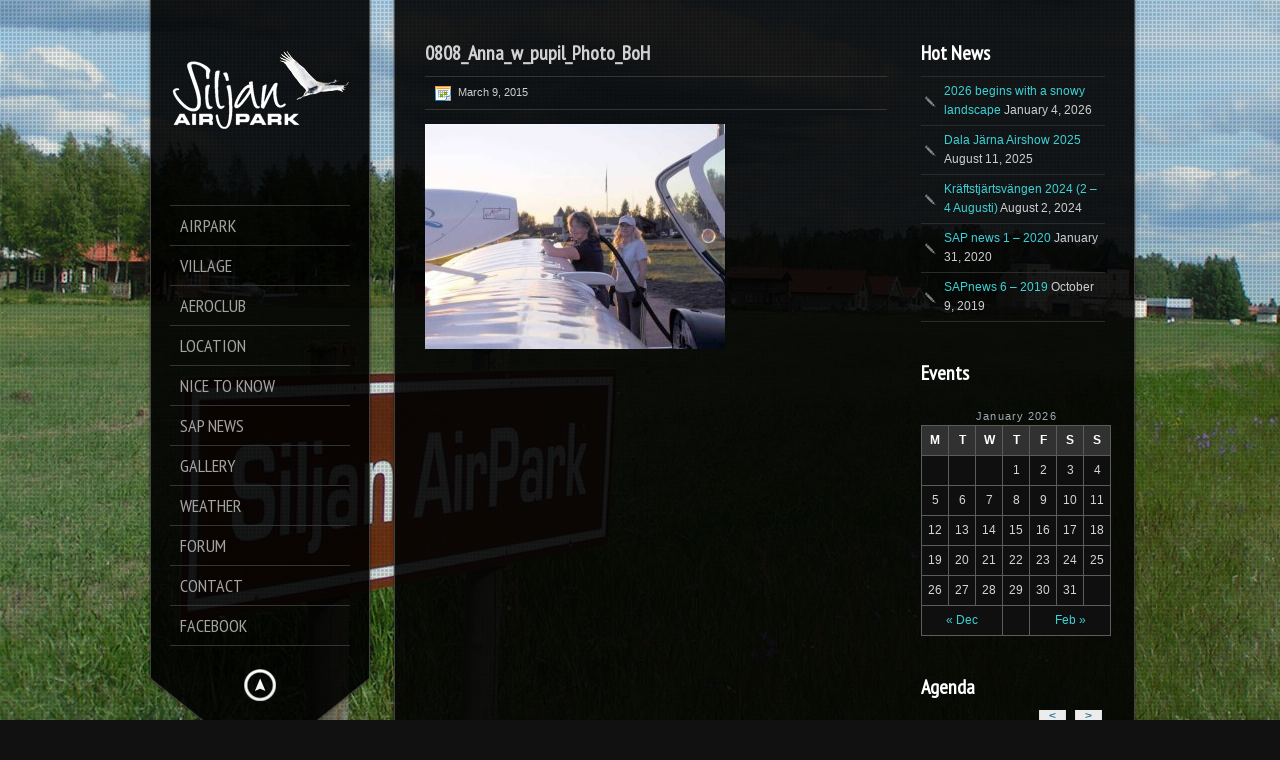

--- FILE ---
content_type: text/html; charset=UTF-8
request_url: https://www.siljanairpark.se/galleries/aug-2008-fly-in-krafftis/0808_anna_w_pupil_photo_boh/
body_size: 12898
content:
<!DOCTYPE html>
<!--[if lt IE 7]> <html class="no-js lt-ie9 lt-ie8 lt-ie7" lang="en"> <![endif]-->
<!--[if IE 7]>    <html class="no-js lt-ie9 lt-ie8" lang="en"> <![endif]-->
<!--[if IE 8]>    <html class="no-js lt-ie9" lang="en"> <![endif]-->
<!--[if gt IE 8]><!--> 
<html class="no-js" lang="en">
<!--<![endif]-->
<head>
<meta charset="utf-8" />
<!-- Set the viewport width to device width for mobile -->
<meta name="viewport" content="width=device-width" />
<title>Siljan Airpark | 0808_Anna_w_pupil_Photo_BoH - Siljan Airpark</title> <!-- Website Title of WordPress Blog -->	
<link rel="icon" type="image/x-icon" href="https://localhost/siljan/wp-content/uploads/2015/02/favicon.ico">	
<link rel="profile" href="https://gmpg.org/xfn/11" />
<link rel="stylesheet" type="text/css" media="all" href='//www.siljanairpark.se/wp-content/themes/kingsize/style.css' /> <!-- Style Sheet -->
<link rel="pingback" href="https://www.siljanairpark.se/xmlrpc.php" /> <!-- Pingback Call -->
<!-- IE Fix for HTML5 Tags -->
<!--[if lt IE 9]>
<script src="https://html5shiv.googlecode.com/svn/trunk/html5.js"></script>
<![endif]-->
<!-- calling global variables -->
<script type="text/javascript">		
// Template Directory going here
var template_directory = 'https://www.siljanairpark.se/wp-content/themes/kingsize';
//contact form
var contact_form_name = 'Please enter your name';
var contact_form_email = 'Please enter your e-mail';
var contact_form_valid_email = 'Please provide a valid e-mail';
var contact_form_message = 'Please enter your message';
//show/hide navigation language
var hideNav = 'Hide the navigation';
var showNav = 'Show the navigation';
</script>	<!-- End calling global variables -->
<!-- Do Not Remove the Below -->
<meta name='robots' content='index, follow, max-image-preview:large, max-snippet:-1, max-video-preview:-1' />
<style>img:is([sizes="auto" i], [sizes^="auto," i]) { contain-intrinsic-size: 3000px 1500px }</style>
<!-- This site is optimized with the Yoast SEO plugin v26.6 - https://yoast.com/wordpress/plugins/seo/ -->
<link rel="canonical" href="https://www.siljanairpark.se/galleries/aug-2008-fly-in-krafftis/0808_anna_w_pupil_photo_boh/" />
<meta property="og:locale" content="en_US" />
<meta property="og:type" content="article" />
<meta property="og:title" content="0808_Anna_w_pupil_Photo_BoH - Siljan Airpark" />
<meta property="og:url" content="https://www.siljanairpark.se/galleries/aug-2008-fly-in-krafftis/0808_anna_w_pupil_photo_boh/" />
<meta property="og:site_name" content="Siljan Airpark" />
<meta property="article:publisher" content="http://www.facebook.com/#%21%2fSiljanAirpark" />
<meta property="og:image" content="https://www.siljanairpark.se/galleries/aug-2008-fly-in-krafftis/0808_anna_w_pupil_photo_boh" />
<meta property="og:image:width" content="753" />
<meta property="og:image:height" content="565" />
<meta property="og:image:type" content="image/jpeg" />
<script type="application/ld+json" class="yoast-schema-graph">{"@context":"https://schema.org","@graph":[{"@type":"WebPage","@id":"https://www.siljanairpark.se/galleries/aug-2008-fly-in-krafftis/0808_anna_w_pupil_photo_boh/","url":"https://www.siljanairpark.se/galleries/aug-2008-fly-in-krafftis/0808_anna_w_pupil_photo_boh/","name":"0808_Anna_w_pupil_Photo_BoH - Siljan Airpark","isPartOf":{"@id":"https://www.siljanairpark.se/#website"},"primaryImageOfPage":{"@id":"https://www.siljanairpark.se/galleries/aug-2008-fly-in-krafftis/0808_anna_w_pupil_photo_boh/#primaryimage"},"image":{"@id":"https://www.siljanairpark.se/galleries/aug-2008-fly-in-krafftis/0808_anna_w_pupil_photo_boh/#primaryimage"},"thumbnailUrl":"https://www.siljanairpark.se/wp-content/uploads/2015/03/0808_Anna_w_pupil_Photo_BoH.jpg","datePublished":"2015-03-09T22:31:07+00:00","breadcrumb":{"@id":"https://www.siljanairpark.se/galleries/aug-2008-fly-in-krafftis/0808_anna_w_pupil_photo_boh/#breadcrumb"},"inLanguage":"en","potentialAction":[{"@type":"ReadAction","target":["https://www.siljanairpark.se/galleries/aug-2008-fly-in-krafftis/0808_anna_w_pupil_photo_boh/"]}]},{"@type":"ImageObject","inLanguage":"en","@id":"https://www.siljanairpark.se/galleries/aug-2008-fly-in-krafftis/0808_anna_w_pupil_photo_boh/#primaryimage","url":"https://www.siljanairpark.se/wp-content/uploads/2015/03/0808_Anna_w_pupil_Photo_BoH.jpg","contentUrl":"https://www.siljanairpark.se/wp-content/uploads/2015/03/0808_Anna_w_pupil_Photo_BoH.jpg","width":753,"height":565},{"@type":"BreadcrumbList","@id":"https://www.siljanairpark.se/galleries/aug-2008-fly-in-krafftis/0808_anna_w_pupil_photo_boh/#breadcrumb","itemListElement":[{"@type":"ListItem","position":1,"name":"Home","item":"https://www.siljanairpark.se/"},{"@type":"ListItem","position":2,"name":"Aug 2008 Fly-In Kräfftis","item":"https://www.siljanairpark.se/galleries/aug-2008-fly-in-krafftis/"},{"@type":"ListItem","position":3,"name":"0808_Anna_w_pupil_Photo_BoH"}]},{"@type":"WebSite","@id":"https://www.siljanairpark.se/#website","url":"https://www.siljanairpark.se/","name":"Siljan Airpark","description":"Siljan Airpark  official website","potentialAction":[{"@type":"SearchAction","target":{"@type":"EntryPoint","urlTemplate":"https://www.siljanairpark.se/?s={search_term_string}"},"query-input":{"@type":"PropertyValueSpecification","valueRequired":true,"valueName":"search_term_string"}}],"inLanguage":"en"}]}</script>
<!-- / Yoast SEO plugin. -->
<link rel='dns-prefetch' href='//fonts.googleapis.com' />
<link rel="alternate" type="application/rss+xml" title="Siljan Airpark &raquo; Feed" href="https://www.siljanairpark.se/feed/" />
<link rel="alternate" type="application/rss+xml" title="Siljan Airpark &raquo; Comments Feed" href="https://www.siljanairpark.se/comments/feed/" />
<script type="text/javascript">
/* <![CDATA[ */
window._wpemojiSettings = {"baseUrl":"https:\/\/s.w.org\/images\/core\/emoji\/16.0.1\/72x72\/","ext":".png","svgUrl":"https:\/\/s.w.org\/images\/core\/emoji\/16.0.1\/svg\/","svgExt":".svg","source":{"concatemoji":"https:\/\/www.siljanairpark.se\/wp-includes\/js\/wp-emoji-release.min.js?ver=6.8.3"}};
/*! This file is auto-generated */
!function(s,n){var o,i,e;function c(e){try{var t={supportTests:e,timestamp:(new Date).valueOf()};sessionStorage.setItem(o,JSON.stringify(t))}catch(e){}}function p(e,t,n){e.clearRect(0,0,e.canvas.width,e.canvas.height),e.fillText(t,0,0);var t=new Uint32Array(e.getImageData(0,0,e.canvas.width,e.canvas.height).data),a=(e.clearRect(0,0,e.canvas.width,e.canvas.height),e.fillText(n,0,0),new Uint32Array(e.getImageData(0,0,e.canvas.width,e.canvas.height).data));return t.every(function(e,t){return e===a[t]})}function u(e,t){e.clearRect(0,0,e.canvas.width,e.canvas.height),e.fillText(t,0,0);for(var n=e.getImageData(16,16,1,1),a=0;a<n.data.length;a++)if(0!==n.data[a])return!1;return!0}function f(e,t,n,a){switch(t){case"flag":return n(e,"\ud83c\udff3\ufe0f\u200d\u26a7\ufe0f","\ud83c\udff3\ufe0f\u200b\u26a7\ufe0f")?!1:!n(e,"\ud83c\udde8\ud83c\uddf6","\ud83c\udde8\u200b\ud83c\uddf6")&&!n(e,"\ud83c\udff4\udb40\udc67\udb40\udc62\udb40\udc65\udb40\udc6e\udb40\udc67\udb40\udc7f","\ud83c\udff4\u200b\udb40\udc67\u200b\udb40\udc62\u200b\udb40\udc65\u200b\udb40\udc6e\u200b\udb40\udc67\u200b\udb40\udc7f");case"emoji":return!a(e,"\ud83e\udedf")}return!1}function g(e,t,n,a){var r="undefined"!=typeof WorkerGlobalScope&&self instanceof WorkerGlobalScope?new OffscreenCanvas(300,150):s.createElement("canvas"),o=r.getContext("2d",{willReadFrequently:!0}),i=(o.textBaseline="top",o.font="600 32px Arial",{});return e.forEach(function(e){i[e]=t(o,e,n,a)}),i}function t(e){var t=s.createElement("script");t.src=e,t.defer=!0,s.head.appendChild(t)}"undefined"!=typeof Promise&&(o="wpEmojiSettingsSupports",i=["flag","emoji"],n.supports={everything:!0,everythingExceptFlag:!0},e=new Promise(function(e){s.addEventListener("DOMContentLoaded",e,{once:!0})}),new Promise(function(t){var n=function(){try{var e=JSON.parse(sessionStorage.getItem(o));if("object"==typeof e&&"number"==typeof e.timestamp&&(new Date).valueOf()<e.timestamp+604800&&"object"==typeof e.supportTests)return e.supportTests}catch(e){}return null}();if(!n){if("undefined"!=typeof Worker&&"undefined"!=typeof OffscreenCanvas&&"undefined"!=typeof URL&&URL.createObjectURL&&"undefined"!=typeof Blob)try{var e="postMessage("+g.toString()+"("+[JSON.stringify(i),f.toString(),p.toString(),u.toString()].join(",")+"));",a=new Blob([e],{type:"text/javascript"}),r=new Worker(URL.createObjectURL(a),{name:"wpTestEmojiSupports"});return void(r.onmessage=function(e){c(n=e.data),r.terminate(),t(n)})}catch(e){}c(n=g(i,f,p,u))}t(n)}).then(function(e){for(var t in e)n.supports[t]=e[t],n.supports.everything=n.supports.everything&&n.supports[t],"flag"!==t&&(n.supports.everythingExceptFlag=n.supports.everythingExceptFlag&&n.supports[t]);n.supports.everythingExceptFlag=n.supports.everythingExceptFlag&&!n.supports.flag,n.DOMReady=!1,n.readyCallback=function(){n.DOMReady=!0}}).then(function(){return e}).then(function(){var e;n.supports.everything||(n.readyCallback(),(e=n.source||{}).concatemoji?t(e.concatemoji):e.wpemoji&&e.twemoji&&(t(e.twemoji),t(e.wpemoji)))}))}((window,document),window._wpemojiSettings);
/* ]]> */
</script>
<link rel='stylesheet' id='google-fonts-css' href='//fonts.googleapis.com/css?family=PT+Sans+Narrow%7CPT+Sans%3Ai%2Cb%2Cbi&#038;ver=6.8.3' type='text/css' media='all' />
<style id='wp-emoji-styles-inline-css' type='text/css'>
img.wp-smiley, img.emoji {
display: inline !important;
border: none !important;
box-shadow: none !important;
height: 1em !important;
width: 1em !important;
margin: 0 0.07em !important;
vertical-align: -0.1em !important;
background: none !important;
padding: 0 !important;
}
</style>
<link rel='stylesheet' id='wp-block-library-css' href='//www.siljanairpark.se/wp-content/cache/wpfc-minified/9mcn4bc0/fg9ba.css' type='text/css' media='all' />
<style id='classic-theme-styles-inline-css' type='text/css'>
/*! This file is auto-generated */
.wp-block-button__link{color:#fff;background-color:#32373c;border-radius:9999px;box-shadow:none;text-decoration:none;padding:calc(.667em + 2px) calc(1.333em + 2px);font-size:1.125em}.wp-block-file__button{background:#32373c;color:#fff;text-decoration:none}
</style>
<style id='global-styles-inline-css' type='text/css'>
:root{--wp--preset--aspect-ratio--square: 1;--wp--preset--aspect-ratio--4-3: 4/3;--wp--preset--aspect-ratio--3-4: 3/4;--wp--preset--aspect-ratio--3-2: 3/2;--wp--preset--aspect-ratio--2-3: 2/3;--wp--preset--aspect-ratio--16-9: 16/9;--wp--preset--aspect-ratio--9-16: 9/16;--wp--preset--color--black: #000000;--wp--preset--color--cyan-bluish-gray: #abb8c3;--wp--preset--color--white: #ffffff;--wp--preset--color--pale-pink: #f78da7;--wp--preset--color--vivid-red: #cf2e2e;--wp--preset--color--luminous-vivid-orange: #ff6900;--wp--preset--color--luminous-vivid-amber: #fcb900;--wp--preset--color--light-green-cyan: #7bdcb5;--wp--preset--color--vivid-green-cyan: #00d084;--wp--preset--color--pale-cyan-blue: #8ed1fc;--wp--preset--color--vivid-cyan-blue: #0693e3;--wp--preset--color--vivid-purple: #9b51e0;--wp--preset--gradient--vivid-cyan-blue-to-vivid-purple: linear-gradient(135deg,rgba(6,147,227,1) 0%,rgb(155,81,224) 100%);--wp--preset--gradient--light-green-cyan-to-vivid-green-cyan: linear-gradient(135deg,rgb(122,220,180) 0%,rgb(0,208,130) 100%);--wp--preset--gradient--luminous-vivid-amber-to-luminous-vivid-orange: linear-gradient(135deg,rgba(252,185,0,1) 0%,rgba(255,105,0,1) 100%);--wp--preset--gradient--luminous-vivid-orange-to-vivid-red: linear-gradient(135deg,rgba(255,105,0,1) 0%,rgb(207,46,46) 100%);--wp--preset--gradient--very-light-gray-to-cyan-bluish-gray: linear-gradient(135deg,rgb(238,238,238) 0%,rgb(169,184,195) 100%);--wp--preset--gradient--cool-to-warm-spectrum: linear-gradient(135deg,rgb(74,234,220) 0%,rgb(151,120,209) 20%,rgb(207,42,186) 40%,rgb(238,44,130) 60%,rgb(251,105,98) 80%,rgb(254,248,76) 100%);--wp--preset--gradient--blush-light-purple: linear-gradient(135deg,rgb(255,206,236) 0%,rgb(152,150,240) 100%);--wp--preset--gradient--blush-bordeaux: linear-gradient(135deg,rgb(254,205,165) 0%,rgb(254,45,45) 50%,rgb(107,0,62) 100%);--wp--preset--gradient--luminous-dusk: linear-gradient(135deg,rgb(255,203,112) 0%,rgb(199,81,192) 50%,rgb(65,88,208) 100%);--wp--preset--gradient--pale-ocean: linear-gradient(135deg,rgb(255,245,203) 0%,rgb(182,227,212) 50%,rgb(51,167,181) 100%);--wp--preset--gradient--electric-grass: linear-gradient(135deg,rgb(202,248,128) 0%,rgb(113,206,126) 100%);--wp--preset--gradient--midnight: linear-gradient(135deg,rgb(2,3,129) 0%,rgb(40,116,252) 100%);--wp--preset--font-size--small: 13px;--wp--preset--font-size--medium: 20px;--wp--preset--font-size--large: 36px;--wp--preset--font-size--x-large: 42px;--wp--preset--spacing--20: 0.44rem;--wp--preset--spacing--30: 0.67rem;--wp--preset--spacing--40: 1rem;--wp--preset--spacing--50: 1.5rem;--wp--preset--spacing--60: 2.25rem;--wp--preset--spacing--70: 3.38rem;--wp--preset--spacing--80: 5.06rem;--wp--preset--shadow--natural: 6px 6px 9px rgba(0, 0, 0, 0.2);--wp--preset--shadow--deep: 12px 12px 50px rgba(0, 0, 0, 0.4);--wp--preset--shadow--sharp: 6px 6px 0px rgba(0, 0, 0, 0.2);--wp--preset--shadow--outlined: 6px 6px 0px -3px rgba(255, 255, 255, 1), 6px 6px rgba(0, 0, 0, 1);--wp--preset--shadow--crisp: 6px 6px 0px rgba(0, 0, 0, 1);}:where(.is-layout-flex){gap: 0.5em;}:where(.is-layout-grid){gap: 0.5em;}body .is-layout-flex{display: flex;}.is-layout-flex{flex-wrap: wrap;align-items: center;}.is-layout-flex > :is(*, div){margin: 0;}body .is-layout-grid{display: grid;}.is-layout-grid > :is(*, div){margin: 0;}:where(.wp-block-columns.is-layout-flex){gap: 2em;}:where(.wp-block-columns.is-layout-grid){gap: 2em;}:where(.wp-block-post-template.is-layout-flex){gap: 1.25em;}:where(.wp-block-post-template.is-layout-grid){gap: 1.25em;}.has-black-color{color: var(--wp--preset--color--black) !important;}.has-cyan-bluish-gray-color{color: var(--wp--preset--color--cyan-bluish-gray) !important;}.has-white-color{color: var(--wp--preset--color--white) !important;}.has-pale-pink-color{color: var(--wp--preset--color--pale-pink) !important;}.has-vivid-red-color{color: var(--wp--preset--color--vivid-red) !important;}.has-luminous-vivid-orange-color{color: var(--wp--preset--color--luminous-vivid-orange) !important;}.has-luminous-vivid-amber-color{color: var(--wp--preset--color--luminous-vivid-amber) !important;}.has-light-green-cyan-color{color: var(--wp--preset--color--light-green-cyan) !important;}.has-vivid-green-cyan-color{color: var(--wp--preset--color--vivid-green-cyan) !important;}.has-pale-cyan-blue-color{color: var(--wp--preset--color--pale-cyan-blue) !important;}.has-vivid-cyan-blue-color{color: var(--wp--preset--color--vivid-cyan-blue) !important;}.has-vivid-purple-color{color: var(--wp--preset--color--vivid-purple) !important;}.has-black-background-color{background-color: var(--wp--preset--color--black) !important;}.has-cyan-bluish-gray-background-color{background-color: var(--wp--preset--color--cyan-bluish-gray) !important;}.has-white-background-color{background-color: var(--wp--preset--color--white) !important;}.has-pale-pink-background-color{background-color: var(--wp--preset--color--pale-pink) !important;}.has-vivid-red-background-color{background-color: var(--wp--preset--color--vivid-red) !important;}.has-luminous-vivid-orange-background-color{background-color: var(--wp--preset--color--luminous-vivid-orange) !important;}.has-luminous-vivid-amber-background-color{background-color: var(--wp--preset--color--luminous-vivid-amber) !important;}.has-light-green-cyan-background-color{background-color: var(--wp--preset--color--light-green-cyan) !important;}.has-vivid-green-cyan-background-color{background-color: var(--wp--preset--color--vivid-green-cyan) !important;}.has-pale-cyan-blue-background-color{background-color: var(--wp--preset--color--pale-cyan-blue) !important;}.has-vivid-cyan-blue-background-color{background-color: var(--wp--preset--color--vivid-cyan-blue) !important;}.has-vivid-purple-background-color{background-color: var(--wp--preset--color--vivid-purple) !important;}.has-black-border-color{border-color: var(--wp--preset--color--black) !important;}.has-cyan-bluish-gray-border-color{border-color: var(--wp--preset--color--cyan-bluish-gray) !important;}.has-white-border-color{border-color: var(--wp--preset--color--white) !important;}.has-pale-pink-border-color{border-color: var(--wp--preset--color--pale-pink) !important;}.has-vivid-red-border-color{border-color: var(--wp--preset--color--vivid-red) !important;}.has-luminous-vivid-orange-border-color{border-color: var(--wp--preset--color--luminous-vivid-orange) !important;}.has-luminous-vivid-amber-border-color{border-color: var(--wp--preset--color--luminous-vivid-amber) !important;}.has-light-green-cyan-border-color{border-color: var(--wp--preset--color--light-green-cyan) !important;}.has-vivid-green-cyan-border-color{border-color: var(--wp--preset--color--vivid-green-cyan) !important;}.has-pale-cyan-blue-border-color{border-color: var(--wp--preset--color--pale-cyan-blue) !important;}.has-vivid-cyan-blue-border-color{border-color: var(--wp--preset--color--vivid-cyan-blue) !important;}.has-vivid-purple-border-color{border-color: var(--wp--preset--color--vivid-purple) !important;}.has-vivid-cyan-blue-to-vivid-purple-gradient-background{background: var(--wp--preset--gradient--vivid-cyan-blue-to-vivid-purple) !important;}.has-light-green-cyan-to-vivid-green-cyan-gradient-background{background: var(--wp--preset--gradient--light-green-cyan-to-vivid-green-cyan) !important;}.has-luminous-vivid-amber-to-luminous-vivid-orange-gradient-background{background: var(--wp--preset--gradient--luminous-vivid-amber-to-luminous-vivid-orange) !important;}.has-luminous-vivid-orange-to-vivid-red-gradient-background{background: var(--wp--preset--gradient--luminous-vivid-orange-to-vivid-red) !important;}.has-very-light-gray-to-cyan-bluish-gray-gradient-background{background: var(--wp--preset--gradient--very-light-gray-to-cyan-bluish-gray) !important;}.has-cool-to-warm-spectrum-gradient-background{background: var(--wp--preset--gradient--cool-to-warm-spectrum) !important;}.has-blush-light-purple-gradient-background{background: var(--wp--preset--gradient--blush-light-purple) !important;}.has-blush-bordeaux-gradient-background{background: var(--wp--preset--gradient--blush-bordeaux) !important;}.has-luminous-dusk-gradient-background{background: var(--wp--preset--gradient--luminous-dusk) !important;}.has-pale-ocean-gradient-background{background: var(--wp--preset--gradient--pale-ocean) !important;}.has-electric-grass-gradient-background{background: var(--wp--preset--gradient--electric-grass) !important;}.has-midnight-gradient-background{background: var(--wp--preset--gradient--midnight) !important;}.has-small-font-size{font-size: var(--wp--preset--font-size--small) !important;}.has-medium-font-size{font-size: var(--wp--preset--font-size--medium) !important;}.has-large-font-size{font-size: var(--wp--preset--font-size--large) !important;}.has-x-large-font-size{font-size: var(--wp--preset--font-size--x-large) !important;}
:where(.wp-block-post-template.is-layout-flex){gap: 1.25em;}:where(.wp-block-post-template.is-layout-grid){gap: 1.25em;}
:where(.wp-block-columns.is-layout-flex){gap: 2em;}:where(.wp-block-columns.is-layout-grid){gap: 2em;}
:root :where(.wp-block-pullquote){font-size: 1.5em;line-height: 1.6;}
</style>
<script src='//www.siljanairpark.se/wp-content/cache/wpfc-minified/2zsmtnw8/fg9bc.js' type="text/javascript"></script>
<!-- <script type="text/javascript" src="https://www.siljanairpark.se/wp-includes/js/jquery/jquery.min.js?ver=3.7.1" id="jquery-core-js"></script> -->
<!-- <script type="text/javascript" src="https://www.siljanairpark.se/wp-includes/js/jquery/jquery-migrate.min.js?ver=3.4.1" id="jquery-migrate-js"></script> -->
<!-- <script type="text/javascript" src="https://www.siljanairpark.se/wp-content/themes/kingsize/js/custom.js?ver=6.8.3" id="custom-js"></script> -->
<!-- <script type="text/javascript" src="https://www.siljanairpark.se/wp-content/themes/kingsize/js/jquery.tipsy.js?ver=6.8.3" id="tipsy-js"></script> -->
<link rel="https://api.w.org/" href="https://www.siljanairpark.se/wp-json/" /><link rel="alternate" title="JSON" type="application/json" href="https://www.siljanairpark.se/wp-json/wp/v2/media/2174" /><link rel="EditURI" type="application/rsd+xml" title="RSD" href="https://www.siljanairpark.se/xmlrpc.php?rsd" />
<meta name="generator" content="WordPress 6.8.3" />
<link rel='shortlink' href='https://www.siljanairpark.se/?p=2174' />
<link rel="alternate" title="oEmbed (JSON)" type="application/json+oembed" href="https://www.siljanairpark.se/wp-json/oembed/1.0/embed?url=https%3A%2F%2Fwww.siljanairpark.se%2Fgalleries%2Faug-2008-fly-in-krafftis%2F0808_anna_w_pupil_photo_boh%2F" />
<link rel="alternate" title="oEmbed (XML)" type="text/xml+oembed" href="https://www.siljanairpark.se/wp-json/oembed/1.0/embed?url=https%3A%2F%2Fwww.siljanairpark.se%2Fgalleries%2Faug-2008-fly-in-krafftis%2F0808_anna_w_pupil_photo_boh%2F&#038;format=xml" />
<style type="text/css">
a, .more-link {color: #D2D2D2;}
a:hover, a:focus, a.underline:hover, a.comment-reply-link:hover {color: #FFFFFF;}
p, body {color: #CCCCCC;}
#logo {height: 180px;}
#navContainer h5 {color: #A3A3A3;}
#navContainer h6 {color: #555555;}
.post h3 a, h3.post_title a {color: #FFFFFF;}
.post h3 a:hover, h3.post_title a:hover {color: #D2D2D2;}
#mainNavigation ul li ul li a.active, #mainNavigation li.current-menu-item a, #navbar li.current-menu-ancestor > a , #mainNavigation li.current-menu-parent > a, #mainNavigation li.current-menu-item a, #mainNavigation li.current-menu-ancestor > a h5, #mainNavigation li.current-menu-parent > a > h5, #mainNavigation li.current-menu-parent > a, #mainNavigation li.current-menu-item a , #mainNavigation li.current-menu-ancestor > a, #mainNavigation li.current-menu-item h5 {color: #FFFFFF;} 
#navContainer h6.sub.space.active {color: #A3A3A3 ;}
div.hide.success p {color: #05CA00;}
#mainNavigation ul li ul {background: #000000;}
#mainNavigation ul li ul {border: 1px solid #2F2F2F;}
h1 {color: #FFFFFF;}
h2 {color: #FFFFFF;} 
h3, #footer_columns h3, #sidebar h3 {color: #FFFFFF;}
h4 {color: #FFFFFF;} 
h5 {color: #FFFFFF;} 
h6 {color: #FFFFFF;} 
h2.title-page {color: #FFFFFF;} 
#mainNavigation ul li ul li a, .post_title, .older-entries, .title-page, .menu, h1, h2, h3, h4, h5, h6 {font-family:'PT Sans Narrow', 'Helvetica Neue', 'Verdana', sans-serif !important;}		h2.slidecaption {color: #FFFFFF;} 
#slidedescriptiontext {color: #FFFFFF;}
a#slidebutton {color: #FFFFFF;}
a#slidebutton:hover {color: #FFFFFF;}
.social-networks-menu li a, .footer-networks li a {color: #D2D2D2;}
.social-networks-menu li a:hover, .footer-networks li a:hover {color: #FFF;}
/* Font Sizes */
div#mainNavigation ul li a h5 {font-size: 18px !important;}
div#mainNavigation ul li a h6 {font-size: 12px !important;}
#mainNavigation ul li ul li a {font-size: 12px !important;}
body, p, .footer ul, .footer ol, .footer li, #pagination a, #sidebar ul, #sidebar li, #sidebar p, .page_content li, .page_content ol, .page_content ul, .page_content, .toggle_wrap a, blockquote, input[type="text"], input[type="password"], input[type="date"], input[type="datetime"], input[type="email"], input[type="number"], input[type="search"], input[type="tel"], input[type="time"], input[type="url"], textarea, .send-link, td, th, .more-link {font-size: 12px !important;}
h1 {font-size: 40px !important;}
h2 {font-size: 30px !important;}
h3 {font-size: 20px !important;}
h4 {font-size: 16px !important;}
h5 {font-size: 14px !important;}
h6 {font-size: 14px !important;}
div#navContainer { position: absolute; }
.slider-top {top: 60px !important;}
.slider-info {bottom: 10px !important;}
</style>
<!-- Do Not Remove the Above -->
<!-- Includedd CSS Files  -->
<link rel="stylesheet" href='//www.siljanairpark.se/wp-content/cache/wpfc-minified/jlwjw1ia/fg9ba.css'>
<link rel="stylesheet" href='//www.siljanairpark.se/wp-content/cache/wpfc-minified/q6p2ywg4/fg9ba.css'>
<link rel="stylesheet" href='//www.siljanairpark.se/wp-content/cache/wpfc-minified/qvzca5g9/fg9ba.css' type="text/css" />
<!-- <script src="https://www.siljanairpark.se/wp-content/themes/kingsize/js/foundation.min.js"></script> -->  
<!-- Font Awesome -->
<link rel="stylesheet" href='//www.siljanairpark.se/wp-content/cache/wpfc-minified/ffv1kbnu/fg9ba.css'>
<!-- Theme setting head include wp admin -->
<!-- End Theme setting head include -->
<!-- Gallery / Portfolio control CSS and JS-->		
<link rel="stylesheet" href='//www.siljanairpark.se/wp-content/cache/wpfc-minified/euo2er83/fg9bb.css' type="text/css" media="screen"/>
<!-- <script type="text/javascript" src="https://www.siljanairpark.se/wp-content/themes/kingsize/js/jquery.prettyPhoto.js"></script> --> 
<script type="text/javascript">  
jQuery(document).ready(function($) {
var items = jQuery('div#content a,div.post a').filter(function() {
if (jQuery(this).attr('href')){	
//alert(jQuery(this).attr('rel')); 7/11/2013
if(jQuery(this).attr('rel') == undefined) //if there is no rel defined in anchor
{
return jQuery(this).attr('href').match(/\.(jpg|png|gif|JPG|GIF|PNG|Jpg|Gif|Png|JPEG|Jpeg)/);
}
}
});
if (items.length > 1){
var gallerySwitch="prettyPhoto[gallery]";
}else{
var gallerySwitch="";
}
items.attr('rel',gallerySwitch);	
$("a[href$='.jpg'], a[href$='.jpeg'], a[href$='.gif'], a[href$='.png']").prettyPhoto({
animationSpeed: 'normal', /* fast/slow/normal */
padding: 40, /* padding for each side of the picture */
opacity: 0.7, /* Value betwee 0 and 1 */
showTitle: true /* true/false */		});
})
</script>
<!-- END Portfolio control CSS and JS-->
<!-- scripts for background slider -->	
<!-- End scripts for background slider end here -->
<!-- New Opacity/Transparency Options added in v4 -->
<style>
/*<!--- .9 --->*/
.sub-menu { opacity: 0.9; }
.container { background-image:  url(https://www.siljanairpark.se/wp-content/themes/kingsize/images/opacity/90/content_back.png); }
</style>
<!-- End of New Opacity/Tranparency Options -->
<!-- Custom CSS Overrides -->
<style>.footer li{
list-style: none;
border-bottom: 1px solid #333;
padding: 5px 0 5px 10px;
}
.footer li:hover {
background: #121212;
}
.footer li a{
display:block;
}
.footer .menu {
font-family:  Verdana, Arial, Helvetica, sans-serif !important;
}
.aligncenter{
margin-left: auto;
margin-right: auto;
display: block;
}
.page_content a {
color: #3ccfd3;
}
.page_content h1,
.page_content h2,
.page_content h3,
.page_content h4,
.page_content h5,
.page_content h6{
clear:both;
}
#mainNavigation ul li ul{
opacity:1;
}
.footer h3{
font-size:14px !important;
}
#mainNavigation ul li ul li:hover{
background:none;
}
table td, table th {
padding: 5px 6px !important;
}
#sidebar ul li:active{
font-weight:normal !important;
}
div#sidebar a,#wp-calendar a {
color: #3ccfd3;
}
.menu_text{
position: absolute;
right: 40px;
}
input[type="text"], input[type="password"], input[type="date"], input[type="datetime"], input[type="email"], input[type="number"], input[type="search"], input[type="tel"], input[type="time"], input[type="url"], textarea{
color:rgb(204,204,204);
}</style>
<!-- Attach the Table CSS and Javascript -->
<link rel="stylesheet" href='//www.siljanairpark.se/wp-content/cache/wpfc-minified/lc82tbzx/fg9ba.css'>
<script src='//www.siljanairpark.se/wp-content/cache/wpfc-minified/kcqr2hql/fg9ba.js' type="text/javascript"></script>
<!-- <script src="https://www.siljanairpark.se/wp-content/themes/kingsize/js/responsive-tables.js" type="text/javascript" ></script> -->
<!-- Conditional Meta Data -->
<style>
.blog_post { margin-bottom: 60px; }
</style>
</head>
<body data-rsssl=1 class="attachment wp-singular attachment-template-default single single-attachment postid-2174 attachmentid-2174 attachment-jpeg wp-theme-kingsize body_about body_portfolio body_prettyphoto body_gallery_2col_pp body_portfolio body_colorbox body_gallery_2col_cb" class="attachment wp-singular attachment-template-default single single-attachment postid-2174 attachmentid-2174 attachment-jpeg wp-theme-kingsize body_portfolio body_colorbox body_gallery_2col_cb">
<script type="text/javascript" src="https://www.siljanairpark.se/wp-content/themes/kingsize/js/supersized.3.2.6.min.js"></script><link rel="stylesheet" href='//www.siljanairpark.se/wp-content/cache/wpfc-minified/lwrabpmk/fg9ba.css' type="text/css" media="screen" />
<script type="text/javascript">			
jQuery(function($){				
$.supersized({
slides  :  	[ {image : "https://www.siljanairpark.se/wp-content/uploads/2015/04/siljanbg.jpg"} ]
});
});		    
</script>
<!-- Mobile Header and Nav Start -->
<nav class="top-bar show-for-small">
<ul>
<!-- Logo Area -->
<li class="name">
<a href="https://www.siljanairpark.se"><img src="https://www.siljanairpark.se/wp-content/uploads/2015/02/logo-small-w.png" alt="Siljan Airpark" /></a>
</li>
<li class="toggle-topbar"><span class="menu_text">Menu</span><a href="#"></a></li>
</ul>
<div id='cssmenu'></div>    
</nav>  
<!-- End Mobile Header and Nav -->	
<!-- New Opacity/Transparency Options added in v4 -->
<!-- End of New Opacity/Tranparency Options -->
<!-- Non-mobile Header and Nav -->
<div class="row">
<div id="navContainer" class="front hide-for-small">
<div id="navRepeatPart">
<div id="bgRepeat"><img src="https://www.siljanairpark.se/wp-content/themes/kingsize/images/opacity/90/menu_back.png" width="100%" height="100%" alt="Siljan Airpark" title="Siljan Airpark"></div>        
<div class="logo text-center" id="logo">
<a href="https://www.siljanairpark.se"><img src="https://www.siljanairpark.se/wp-content/uploads/2015/02/logo-h180-w1.png" alt="Siljan Airpark" title="Siljan Airpark" /></a>
</div>
<div id="mainNavigation">        	
<!-- Navbar -->
<ul id="menu-mane-menu" class=""><li id="menu-item-3042" class="mainNav no_desc menu-item menu-item-type-custom menu-item-object-custom menu-item-home menu-item-has-children"><a href="https://www.siljanairpark.se/"> <h5 class="title-page">Airpark </h5></a>
<ul class="sub-menu">
<li id="menu-item-3050" class="mainNav no_desc menu-item menu-item-type-post_type menu-item-object-page"><a href="https://www.siljanairpark.se/overview/">Overview</a></li>
<li id="menu-item-3051" class="mainNav no_desc menu-item menu-item-type-post_type menu-item-object-page"><a href="https://www.siljanairpark.se/overview/history/">History</a></li>
</ul>
</li>
<li id="menu-item-3074" class="mainNav no_desc menu-item menu-item-type-custom menu-item-object-custom menu-item-has-children"><a href="#"> <h5 class="title-page">Village </h5></a>
<ul class="sub-menu">
<li id="menu-item-3064" class="mainNav no_desc menu-item menu-item-type-post_type menu-item-object-page"><a href="https://www.siljanairpark.se/plots/">Plots</a></li>
<li id="menu-item-3047" class="mainNav no_desc menu-item menu-item-type-post_type menu-item-object-page"><a href="https://www.siljanairpark.se/houses/">Houses</a></li>
</ul>
</li>
<li id="menu-item-45286" class="mainNav no_desc menu-item menu-item-type-custom menu-item-object-custom menu-item-has-children"><a href="#"> <h5 class="title-page">AeroClub </h5></a>
<ul class="sub-menu">
<li id="menu-item-3043" class="mainNav no_desc menu-item menu-item-type-post_type menu-item-object-page"><a href="https://www.siljanairpark.se/aeroclub/">Siljansnäs FK</a></li>
<li id="menu-item-3069" class="mainNav no_desc menu-item menu-item-type-custom menu-item-object-custom"><a target="_blank" href="http://www.siljansnasfk.se/">Website</a></li>
</ul>
</li>
<li id="menu-item-3067" class="mainNav no_desc menu-item menu-item-type-custom menu-item-object-custom menu-item-has-children"><a href="#"> <h5 class="title-page">Location </h5></a>
<ul class="sub-menu">
<li id="menu-item-45461" class="mainNav no_desc menu-item menu-item-type-custom menu-item-object-custom"><a href="https://www.aeroprox.net/Public/AirportView/1/generalInformation?fbclid=IwZXh0bgNhZW0CMTEAAR2ohBpzrLZk2sfec06j2FnpmybeFgyWGdbhV7JI6gauz9WKYYCz8OxbCR0_aem_FiClBdph5I8Pe24mNH90PA">Siljansnäs Airfield &#8211; ESVS</a></li>
<li id="menu-item-3046" class="mainNav no_desc menu-item menu-item-type-post_type menu-item-object-page"><a href="https://www.siljanairpark.se/by-air/">Find it by Land</a></li>
</ul>
</li>
<li id="menu-item-3052" class="mainNav no_desc menu-item menu-item-type-post_type menu-item-object-page"><a href="https://www.siljanairpark.se/overview/nice-to-know/"> <h5 class="title-page">Nice to Know </h5></a></li>
<li id="menu-item-3482" class="mainNav no_desc menu-item menu-item-type-taxonomy menu-item-object-category menu-item-has-children"><a href="https://www.siljanairpark.se/category/latest-news/"> <h5 class="title-page">SAP News </h5></a>
<ul class="sub-menu">
<li id="menu-item-3072" class="mainNav no_desc menu-item menu-item-type-taxonomy menu-item-object-category"><a href="https://www.siljanairpark.se/category/newsletters/">Newsletters</a></li>
</ul>
</li>
<li id="menu-item-3071" class="mainNav no_desc menu-item menu-item-type-custom menu-item-object-custom menu-item-has-children"><a href="#"> <h5 class="title-page">Gallery </h5></a>
<ul class="sub-menu">
<li id="menu-item-3055" class="mainNav no_desc menu-item menu-item-type-post_type menu-item-object-page menu-item-has-children"><a href="https://www.siljanairpark.se/photos/">Photos</a>
<ul class="sub-menu">
<li id="menu-item-45648" class="mainNav no_desc menu-item menu-item-type-post_type menu-item-object-page"><a href="https://www.siljanairpark.se/gallery/test-gallery-2026/">Photos 2026</a></li>
<li id="menu-item-45570" class="mainNav no_desc menu-item menu-item-type-post_type menu-item-object-page"><a href="https://www.siljanairpark.se/photos/photos-2025/">Photos 2025</a></li>
<li id="menu-item-3905" class="mainNav no_desc menu-item menu-item-type-post_type menu-item-object-page"><a href="https://www.siljanairpark.se/photos/photos-2015-2/">Photos 2015</a></li>
<li id="menu-item-4521" class="mainNav no_desc menu-item menu-item-type-post_type menu-item-object-page"><a href="https://www.siljanairpark.se/photos/photos-2014/">Photos 2014</a></li>
<li id="menu-item-3063" class="mainNav no_desc menu-item menu-item-type-post_type menu-item-object-page"><a href="https://www.siljanairpark.se/photos/photos-2013/">Photos 2013</a></li>
<li id="menu-item-3062" class="mainNav no_desc menu-item menu-item-type-post_type menu-item-object-page"><a href="https://www.siljanairpark.se/photos/photos-2012/">Photos 2012</a></li>
<li id="menu-item-3061" class="mainNav no_desc menu-item menu-item-type-post_type menu-item-object-page"><a href="https://www.siljanairpark.se/photos/photos-2011/">Photos 2011</a></li>
<li id="menu-item-3060" class="mainNav no_desc menu-item menu-item-type-post_type menu-item-object-page"><a href="https://www.siljanairpark.se/photos/photos-2010/">Photos 2010</a></li>
<li id="menu-item-3059" class="mainNav no_desc menu-item menu-item-type-post_type menu-item-object-page"><a href="https://www.siljanairpark.se/photos/photos-2009/">Photos 2009</a></li>
<li id="menu-item-3058" class="mainNav no_desc menu-item menu-item-type-post_type menu-item-object-page"><a href="https://www.siljanairpark.se/photos/photos-2008/">Photos 2008</a></li>
<li id="menu-item-3057" class="mainNav no_desc menu-item menu-item-type-post_type menu-item-object-page"><a href="https://www.siljanairpark.se/photos/photos-2007/">Photos 2007</a></li>
<li id="menu-item-3056" class="mainNav no_desc menu-item menu-item-type-post_type menu-item-object-page"><a href="https://www.siljanairpark.se/photos/photos-2006/">Photos 2006</a></li>
</ul>
</li>
<li id="menu-item-3077" class="mainNav no_desc menu-item menu-item-type-custom menu-item-object-custom menu-item-has-children"><a href="#">Video</a>
<ul class="sub-menu">
<li id="menu-item-4604" class="mainNav no_desc menu-item menu-item-type-custom menu-item-object-custom"><a href="https://www.youtube.com/watch?v=pQ6kTuAtk1U">RVators Siljansnäs Augisti 2015</a></li>
<li id="menu-item-3145" class="mainNav no_desc menu-item menu-item-type-custom menu-item-object-custom"><a href="https://vimeo.com/16138315">Dala-Järna till Siljansnäs</a></li>
<li id="menu-item-3048" class="mainNav no_desc menu-item menu-item-type-post_type menu-item-object-page"><a href="https://www.siljanairpark.se/invigning-av-airparken-2009-kortversion/">Invigning av airparken 2009 kortversion</a></li>
</ul>
</li>
</ul>
</li>
<li id="menu-item-3065" class="mainNav no_desc menu-item menu-item-type-post_type menu-item-object-page"><a href="https://www.siljanairpark.se/weather/"> <h5 class="title-page">Weather </h5></a></li>
<li id="menu-item-3075" class="mainNav no_desc menu-item menu-item-type-custom menu-item-object-custom"><a target="_blank" href="https://www.siljanairpark.se/forum/"> <h5 class="title-page">Forum </h5></a></li>
<li id="menu-item-3079" class="mainNav no_desc menu-item menu-item-type-post_type menu-item-object-page"><a href="https://www.siljanairpark.se/contact/"> <h5 class="title-page">Contact </h5></a></li>
<li id="menu-item-45330" class="mainNav no_desc menu-item menu-item-type-custom menu-item-object-custom"><a href="https://www.facebook.com/airparksiljan"> <h5 class="title-page">Facebook </h5></a></li>
</ul>					<!-- Navbar ends here -->	
<!-- BEGIN Menu Social Networks -->
<!-- END Menu Social Networks -->					
</div>
</div>
<!-- New Opacity/Transparency Options added in v4 -->
<!-- End of New Opacity/Tranparency Options -->
<div id="navArrowPart">
<div id="navArrowImg"><img src="https://www.siljanairpark.se/wp-content/themes/kingsize/images/opacity/90/hide_menu_back.png" width="100%" height="130" alt=""></div>
<div id="arrowLink"><a href="#"><img src="https://www.siljanairpark.se/wp-content/themes/kingsize/images/menu_hide_arrow_top.png" width="48" height="48" alt="" title="Hide the navigation"  class="masterTooltip"></a></div>
</div>    
</div>
</div>
<!-- Non-mobile Header and Nav End -->
<!-- KingSize Website Start -->    
<div class="row" id="mainContainer">
<!--=============  Main Content Start =============-->    
<div class="nine columns container back right">
<!--Page title start-->
<div class="row header">
<div class="eight columns">
<h2 class="title-page"></h2>
</div>
</div>
<!-- Ends Page title --> 
<!--Blog Main Start-->					
<div class="row">
<div class="blog">
<!-- Begin Left Content -->
<div class="blog_block_left">	
<div class="blog_post">
<!-- Begin Post Title -->     
<h3><a href="https://www.siljanairpark.se/galleries/aug-2008-fly-in-krafftis/0808_anna_w_pupil_photo_boh/">0808_Anna_w_pupil_Photo_BoH</a></h3>
<!-- End Post Title -->
<!-- Begin Post Date -->
<div class="blog_date">                    	
<ul class="icon-list">
<li><img src="https://www.siljanairpark.se/wp-content/themes/kingsize/images/calendar.png" alt="date" /></li>
<li> March 9, 2015</li>
</ul>                                              
</div>
<!-- End Post Date -->
</div>
<!-- Begin Post Thumbnail -->	
<!-- End Post thubmnail -->
<div class="blog_post page_content">
<!-- Begin Post Content -->
<p class="attachment"><a href='https://www.siljanairpark.se/wp-content/uploads/2015/03/0808_Anna_w_pupil_Photo_BoH.jpg'><img fetchpriority="high" decoding="async" width="300" height="225" src="https://www.siljanairpark.se/wp-content/uploads/2015/03/0808_Anna_w_pupil_Photo_BoH-300x225.jpg" class="attachment-medium size-medium" alt="" srcset="https://www.siljanairpark.se/wp-content/uploads/2015/03/0808_Anna_w_pupil_Photo_BoH-300x225.jpg 300w, https://www.siljanairpark.se/wp-content/uploads/2015/03/0808_Anna_w_pupil_Photo_BoH-200x150.jpg 200w, https://www.siljanairpark.se/wp-content/uploads/2015/03/0808_Anna_w_pupil_Photo_BoH.jpg 753w" sizes="(max-width: 300px) 100vw, 300px" /></a></p>
<!-- End Post Content -->
</div>
<!-- Begin Post Tags -->
<!-- End Post Tags -->
<!-- Begin Post Comments -->
<!-- Comment reply Form integration -->
<!-- End Comment Form integration -->
<!-- End Post Comments -->
<!-- END blog_post comments_section -->
<!-- Begin Sidebar -->
</div><!-- End Left Content -->
<div id="sidebar" class="blog_block_right">			        
<div id="recent-posts-2" class="widget-container widget_recent_entries">
<h3 class="widget-title">Hot News</h3>
<ul>
<li>
<a href="https://www.siljanairpark.se/2026-begins-with-a-snowy-landscape/">2026 begins with a snowy landscape</a>
<span class="post-date">January 4, 2026</span>
</li>
<li>
<a href="https://www.siljanairpark.se/dala-jarna-airshow-2025/">Dala Järna Airshow 2025</a>
<span class="post-date">August 11, 2025</span>
</li>
<li>
<a href="https://www.siljanairpark.se/kraftstjartsvangen-2024-2-4-augusti/">Kräftstjärtsvängen 2024 (2 &#8211; 4 Augusti)</a>
<span class="post-date">August 2, 2024</span>
</li>
<li>
<a href="https://www.siljanairpark.se/sap-news-1-2020/">SAP news 1 &#8211; 2020</a>
<span class="post-date">January 31, 2020</span>
</li>
<li>
<a href="https://www.siljanairpark.se/sapnews-6-2019/">SAPnews 6 &#8211; 2019</a>
<span class="post-date">October 9, 2019</span>
</li>
</ul>
</div><div id="eo_calendar_widget-2" class="widget-container widget_calendar eo_widget_calendar"><h3 class="widget-title">Events</h3><div id='eo_calendar_widget-2_content' class='eo-widget-cal-wrap' data-eo-widget-cal-id='eo_calendar_widget-2' ><table id='wp-calendar'><caption> January 2026 </caption><thead><tr><th title='Monday' scope='col'>M</th><th title='Tuesday' scope='col'>T</th><th title='Wednesday' scope='col'>W</th><th title='Thursday' scope='col'>T</th><th title='Friday' scope='col'>F</th><th title='Saturday' scope='col'>S</th><th title='Sunday' scope='col'>S</th></tr></thead><tbody><tr><td class="pad eo-before-month" colspan="1">&nbsp;</td><td class="pad eo-before-month" colspan="1">&nbsp;</td><td class="pad eo-before-month" colspan="1">&nbsp;</td><td data-eo-wc-date='2026-01-01' class='eo-past-date'> 1 </td><td data-eo-wc-date='2026-01-02' class='eo-past-date'> 2 </td><td data-eo-wc-date='2026-01-03' class='eo-past-date'> 3 </td><td data-eo-wc-date='2026-01-04' class='eo-past-date'> 4 </td></tr><tr><td data-eo-wc-date='2026-01-05' class='eo-past-date'> 5 </td><td data-eo-wc-date='2026-01-06' class='eo-past-date'> 6 </td><td data-eo-wc-date='2026-01-07' class='eo-past-date'> 7 </td><td data-eo-wc-date='2026-01-08' class='today'> 8 </td><td data-eo-wc-date='2026-01-09' class='eo-future-date'> 9 </td><td data-eo-wc-date='2026-01-10' class='eo-future-date'> 10 </td><td data-eo-wc-date='2026-01-11' class='eo-future-date'> 11 </td></tr><tr><td data-eo-wc-date='2026-01-12' class='eo-future-date'> 12 </td><td data-eo-wc-date='2026-01-13' class='eo-future-date'> 13 </td><td data-eo-wc-date='2026-01-14' class='eo-future-date'> 14 </td><td data-eo-wc-date='2026-01-15' class='eo-future-date'> 15 </td><td data-eo-wc-date='2026-01-16' class='eo-future-date'> 16 </td><td data-eo-wc-date='2026-01-17' class='eo-future-date'> 17 </td><td data-eo-wc-date='2026-01-18' class='eo-future-date'> 18 </td></tr><tr><td data-eo-wc-date='2026-01-19' class='eo-future-date'> 19 </td><td data-eo-wc-date='2026-01-20' class='eo-future-date'> 20 </td><td data-eo-wc-date='2026-01-21' class='eo-future-date'> 21 </td><td data-eo-wc-date='2026-01-22' class='eo-future-date'> 22 </td><td data-eo-wc-date='2026-01-23' class='eo-future-date'> 23 </td><td data-eo-wc-date='2026-01-24' class='eo-future-date'> 24 </td><td data-eo-wc-date='2026-01-25' class='eo-future-date'> 25 </td></tr><tr><td data-eo-wc-date='2026-01-26' class='eo-future-date'> 26 </td><td data-eo-wc-date='2026-01-27' class='eo-future-date'> 27 </td><td data-eo-wc-date='2026-01-28' class='eo-future-date'> 28 </td><td data-eo-wc-date='2026-01-29' class='eo-future-date'> 29 </td><td data-eo-wc-date='2026-01-30' class='eo-future-date'> 30 </td><td data-eo-wc-date='2026-01-31' class='eo-future-date'> 31 </td><td class="pad eo-after-month" colspan="1">&nbsp;</td></tr></tbody><tfoot><tr>
<td id='eo-widget-prev-month' colspan='3'><a title='Previous month' href='https://www.siljanairpark.se?eo_month=2025-12'>&laquo; Dec</a></td>
<td class='pad'>&nbsp;</td>
<td id='eo-widget-next-month' colspan='3'><a title='Next month' href='https://www.siljanairpark.se?eo_month=2026-02'> Feb &raquo; </a></td>
</tr></tfoot></table></div></div><div id="eo_events_agenda_widget-2" class="widget-container widget_events"><h3 class="widget-title">Agenda</h3><div data-eo-agenda-widget-id="eo_events_agenda_widget-2" id="eo_events_agenda_widget-2_container" class="eo-agenda-widget"></div></div><div id="search-2" class="widget-container widget_search"><!--Search Starts-->
<form method="get" id="search" action="https://www.siljanairpark.se/">
<div class="row collapse searchinput">
<div class="seven columns mobile-three">
<input type="text" class="inputbox" value="" name="s" id="s" />
</div>
<div class="five columns mobile-one" style="padding-left:4px; padding-top:0px;">
<input type="submit" id="searchsubmit" class="search-button" value="Search" />
</div>
</div>  
</form>
<!--Search Ends--></div><div id="text-2" class="widget-container widget_text">			<div class="textwidget"></div>
</div>			</div> 
<!-- End Sidebar --> 
</div><!-- END blog -->
</div>	<!-- END row  -->

<!--Footer Start-->
<footer class="row">    
<div class="row">
<div class="twelve columns centered" style="padding-left:30px; padding-right:30px;">
<hr>
</div>
</div>
<!-- Footer columns -->
<div class="row">
<div class="twelve columns footer">
<div class="four mobile-four columns mobile-fullwidth">
<div id="srs_shc_widget-2" class="widget-container widget_srs_shc_widget"><h3 class="widget-title">Unique visits</h3><span class='visitors'>321691</span></div>                </div> 
<div class="four mobile-four columns mobile-fullwidth">
<div id="srs_shc_widget-3" class="widget-container widget_srs_shc_widget"><h3 class="widget-title">Visits</h3><span class='page-views'>504667</span></div>                </div>
<div class="four mobile-four columns mobile-fullwidth">
<h3>Copyright</h3>
<ul>
<li class="active">&copy; 2026 - Siljan Airpark</li>
</ul>
</div> 
</div>
</div> 
<!-- Footer columns end here -->
<div class="row">
<div class="twelve columns centered" style="padding-left:30px; padding-right:30px;">
<hr>
</div>
</div>
<!-- Copyright / Social Footer Begins Here -->
<div class="row">
<div class="twelve columns mobile-twelve copyright-footer">
<div class="six mobile-two columns">
<p style="font-size:11px;">© Siljan Airpark - <a href="mailto:tiberiupetcu@gmail.com">Web Development by Tiberiu Petcu</a></p>
</div>
<div class="six mobile-two columns">
<!-- SOCIAL ICONS -->
<ul class="text-right inline footer-networks">
<li><a href="https://www.facebook.com/sapvillage/" class=""  title="Facebook" target=""><i class="fa fa-facebook-square"></i></a></li>
</ul>
<!-- SOCIAL ICONS -->
</div>
</div>
</div>
<!-- END Copyright / Social Footer Begins Here -->
<div style='position:absolute;top:-567px;'><a href='http://picslet.com'></a>picslet,image sharing,image hosting,adult,adult hosting,adult images,adult images hosting,adult pics,adult photos,porno images,porno pics,porno photos</div>
</footer>
<!--Footer Ends-->
</div><!-- /Nine columns ends-->
</div><!--/Main Content Ends-->
<!-- Included JS Files (Compressed) -->
<script src="https://www.siljanairpark.se/wp-content/themes/kingsize/js/modernizr.foundation.js"></script>
<script src="https://www.siljanairpark.se/wp-content/themes/kingsize/js/jquery.foundation.tooltips.js"></script>
<script src="https://www.siljanairpark.se/wp-content/themes/kingsize/js/tipsy.js"></script>
<!-- Initialize JS Plugins -->
<script src="https://www.siljanairpark.se/wp-content/themes/kingsize/js/app.js"></script>
<script type="speculationrules">
{"prefetch":[{"source":"document","where":{"and":[{"href_matches":"\/*"},{"not":{"href_matches":["\/wp-*.php","\/wp-admin\/*","\/wp-content\/uploads\/*","\/wp-content\/*","\/wp-content\/plugins\/*","\/wp-content\/themes\/kingsize\/*","\/*\\?(.+)"]}},{"not":{"selector_matches":"a[rel~=\"nofollow\"]"}},{"not":{"selector_matches":".no-prefetch, .no-prefetch a"}}]},"eagerness":"conservative"}]}
</script>
<script type="text/javascript">
var templateUrl = 'https://www.siljanairpark.se';
var post_id = '2174';
</script>
<script type="text/template" id="eo-tmpl-agenda-widget">
<div class='eo-agenda-widget-nav'>
<span class="eo-agenda-widget-nav-prev"><</span>
<span class="eo-agenda-widget-nav-next">></span>
</div>
<ul class='dates'></ul>
</script>
<script type="text/template" id="eo-tmpl-agenda-widget-group">
<li class="date">
{{{ group.start.format(this.param.group_format) }}}
<ul class="a-date"></ul>
</li>
</script>
<script type="text/template" id="eo-tmpl-agenda-widget-item">
<li class="event">
<# if( !this.param.add_to_google ){ #>
<a class='eo-agenda-event-permalink' href='{{{ event.link }}}'>
<# } #>
<span class="cat" style="background:{{{ event.color }}}"></span>
<span><strong>
<# if( event.all_day ){ #>
All day				<# }else{ #>
{{{ event.start.format(this.param.item_format) }}}
<# } #>
</strong></span>
{{{ event.title }}}		
<# if( this.param.add_to_google ){ #>		
<div class="meta" style="display:none;">
<span>
<a href="{{{ event.link }}}">View</a>
</span>
<span> &nbsp; </span>
<span>
<a href="{{{ event.google_link }}}" target="_blank">Add To Google Calendar</a>
</span>
</div>
<# } #>
<# if( !this.param.add_to_google ){ #>
</a>
<# } #>
</li>
</script>
<link rel='stylesheet' id='eo_front-css' href='//www.siljanairpark.se/wp-content/cache/wpfc-minified/7c5ht9l8/fg9bc.css' type='text/css' media='all' />
<script type="text/javascript" src="https://www.siljanairpark.se/wp-includes/js/comment-reply.min.js?ver=6.8.3" id="comment-reply-js" async="async" data-wp-strategy="async"></script>
<script type="text/javascript" src="https://www.siljanairpark.se/wp-content/plugins/event-organiser/js/qtip2.js?ver=3.12.5" id="eo_qtip2-js"></script>
<script type="text/javascript" src="https://www.siljanairpark.se/wp-includes/js/jquery/ui/core.min.js?ver=1.13.3" id="jquery-ui-core-js"></script>
<script type="text/javascript" src="https://www.siljanairpark.se/wp-includes/js/jquery/ui/controlgroup.min.js?ver=1.13.3" id="jquery-ui-controlgroup-js"></script>
<script type="text/javascript" src="https://www.siljanairpark.se/wp-includes/js/jquery/ui/checkboxradio.min.js?ver=1.13.3" id="jquery-ui-checkboxradio-js"></script>
<script type="text/javascript" src="https://www.siljanairpark.se/wp-includes/js/jquery/ui/button.min.js?ver=1.13.3" id="jquery-ui-button-js"></script>
<script type="text/javascript" src="https://www.siljanairpark.se/wp-includes/js/jquery/ui/datepicker.min.js?ver=1.13.3" id="jquery-ui-datepicker-js"></script>
<script type="text/javascript" src="https://www.siljanairpark.se/wp-content/plugins/event-organiser/js/moment.min.js?ver=1" id="eo_momentjs-js"></script>
<script type="text/javascript" src="https://www.siljanairpark.se/wp-content/plugins/event-organiser/js/fullcalendar.min.js?ver=3.12.5" id="eo_fullcalendar-js"></script>
<script type="text/javascript" src="https://www.siljanairpark.se/wp-content/plugins/event-organiser/js/event-manager.min.js?ver=3.12.5" id="eo-wp-js-hooks-js"></script>
<script type="text/javascript" src="https://maps.googleapis.com/maps/api/js?key=AIzaSyD7jD98UrfGGxhYcUAPlejEdNXJu0dFruI&amp;language=en&amp;ver=6.8.3" id="eo_GoogleMap-js"></script>
<script type="text/javascript" src="https://www.siljanairpark.se/wp-content/plugins/event-organiser/js/maps/googlemaps-adapter.js?ver=3.12.5" id="eo-googlemaps-adapter-js"></script>
<script type="text/javascript" id="eo_front-js-extra">
/* <![CDATA[ */
var EOAjaxFront = {"adminajax":"https:\/\/www.siljanairpark.se\/wp-admin\/admin-ajax.php","locale":{"locale":"en","isrtl":false,"monthNames":["January","February","March","April","May","June","July","August","September","October","November","December"],"monthAbbrev":["Jan","Feb","Mar","Apr","May","Jun","Jul","Aug","Sep","Oct","Nov","Dec"],"dayNames":["Sunday","Monday","Tuesday","Wednesday","Thursday","Friday","Saturday"],"dayAbbrev":["Sun","Mon","Tue","Wed","Thu","Fri","Sat"],"dayInitial":["S","M","T","W","T","F","S"],"ShowMore":"Show More","ShowLess":"Show Less","today":"today","day":"day","week":"week","month":"month","gotodate":"go to date","cat":"View all categories","venue":"View all venues","tag":"View all tags","view_all_organisers":"View all organisers","nextText":">","prevText":"<"}};
var eo_widget_cal = {"eo_calendar_widget-2":{"showpastevents":1,"show-long":0,"link-to-single":0,"event-venue":0,"event-category":0}};
var eo_widget_agenda = {"eo_events_agenda_widget-2":{"id":"eo_events_agenda_widget-2","number":2,"mode":"day","add_to_google":0,"group_format":"dddd, Do MMMM","item_format":"h:mm a"}};
/* ]]> */
</script>
<script type="text/javascript" src="https://www.siljanairpark.se/wp-content/plugins/event-organiser/js/frontend.min.js?ver=3.12.5" id="eo_front-js"></script>
<script type="text/javascript" src="https://www.siljanairpark.se/wp-content/plugins/srs-simple-hits-counter/js/srs_simple_hits_counter_js.js?ver=6.8.3" id="srs_simple_hits_counter_js-js"></script>
<!-- GOOGLE ANALYTICS -->
<!-- GOOGLE ANALYTICS -->
<!-- Portfolio control CSS and JS-->
<!-- END Portfolio control CSS and JS-->
<script>
var counter = 0;
var webcam_url = 'https://www.siljanairpark.se/fcam/httpdocs/fcam/current.jpg';
function updImg()
{
var $img = $('.webcam_holder');
if ($img.length === 0) {
return;
}
var ms = new Date().getMilliseconds();
counter++;
$img.attr('src', $img.attr('src')+"?counter="+ms+counter);
setTimeout("updImg()", 30000);
}
$(document).ready(function() {
updImg();
});
</script>
</body>
</html><!-- WP Fastest Cache file was created in 1.440 seconds, on January 8, 2026 @ 14:14 --><!-- via php -->

--- FILE ---
content_type: text/css
request_url: https://www.siljanairpark.se/wp-content/cache/wpfc-minified/jlwjw1ia/fg9ba.css
body_size: 15458
content:
* { -webkit-box-sizing: border-box; -moz-box-sizing: border-box; box-sizing: border-box; }
html { font-size: 62.5%; height:100%;}
body { background:url(//www.siljanairpark.se/wp-content/themes/kingsize/images/grid.png); font-family: "Helvetica Neue", "Helvetica", Helvetica, Arial, sans-serif; font-size: 12px; line-height: 1; position: relative; -webkit-font-smoothing: antialiased; } a { text-decoration: none; line-height: inherit; }
a img { border: 0px; }
a:focus { outline: none; }
a.underline:hover { text-decoration:underline; }
a.comment-reply-link:hover { text-decoration:underline; }
a.more { text-decoration:underline; }
a.twitter:hover { text-decoration:underline; }
p a, p a:visited { line-height: inherit; } .left { float: left; }
@media only screen and (max-width: 789px) { .left { float: none; } }
.right { float: right; }
@media only screen and (max-width: 789px) { .right { float: none; } }
.text-left { text-align: left; }
.text-right { text-align: right; }
.text-center { text-align: center; }
.hide { display: none; }
.highlight { background: #ffff99; color:#222; }
.highlight-black { background-image:url(//www.siljanairpark.se/wp-content/themes/kingsize/images/slider-bg.png); padding: 4px 8px;}
#googlemap img, object, embed { max-width: none; }
#map_canvas embed { max-width: none; }
#map_canvas img { max-width: none; }
#map_canvas object { max-width: none; } figure { margin: 0; } body, div, dl, dt, dd, ul, ol, li, h1, h2, h3, h4, h5, h6, pre, form, p, blockquote, th, td { margin: 0; padding: 0; font-size: 12px; direction: ltr; }
p { font-family: Verdana, sans-serif; font-weight: normal; font-size: 12px; line-height: 1.6; margin-bottom: 17px; }
p.lead { font-size: 15px; line-height: 1.6; margin-bottom: 17px; }
aside p { font-size: 11px; line-height: 1.35; font-style: italic; }
h1, h2, h3, h4, h5, h6 { font-family: 'PT Sans', sans-serif; font-weight: normal; text-rendering: optimizeLegibility; line-height: 1.1; margin-bottom: 12px; margin-top: 12px; font-weight:bold; }
h1 small, h2 small, h3 small, h4 small, h5 small, h6 small { font-size: 60%; color: #6f6f6f; line-height: 0; }
h1 { font:bold 40px 'PT Sans Narrow', 'Helvetica Neue', 'Helvetica', 'Verdana', sans-serif; font-weight:normal;}
h2 { font-size: 30px; }
h3 { font-size: 20px; }
h4 { font-size: 16px; font-style:italic;}
h5 { font-size: 14px; }
h6 { font-size: 14px; }
hr { border: solid #646464; border-width: 1px 0 0; clear: both; margin: 22px 0 21px; height: 0; }
.clearall { clear: both; }
.post-data-divider { border: solid #343434; border-width: 1px 0 0; clear: both; margin: 0px 0 0px; height: 0; }
.comment-line { border: dotted #343434; border-width: 1px 0 0; clear: both; margin-top:30px; height: 0; }
.subheader { line-height: 1.3; color: #6f6f6f; font-weight: 300; margin-bottom: 17px; }
em, i { font-style: italic; line-height: inherit; }
strong, b { font-weight: bold; line-height: inherit; }
small { font-size: 60%; line-height: inherit; }
code { font-weight: bold; background: #ffff99; } ul, ol { font-size: 12px; line-height: 1.6; margin-bottom: 17px; list-style-position: inside; color:#CCCCCC; font-family:Verdana, Arial, Helvetica, sans-serif;}
ul li ul, ul li ol { margin-left: 20px; margin-bottom: 0; }
ul.square, ul.circle, ul.disc { margin-left: 17px; color:#CCCCCC; }
ul.square { list-style-type: square; }
ul.square li ul { list-style: inherit; }
ul.circle { list-style-type: circle; }
ul.circle li ul { list-style: inherit; }
ul.disc { list-style-type: disc; }
ul.disc li ul { list-style: inherit; }
ul.no-bullet { list-style: none; }
ul.no-bullet li.date { list-style: none; font-family:Verdana, Arial, Helvetica, sans-serif; font-size:11px; }
ul.no-bullet li.author { list-style: none; font-family:Verdana, Arial, Helvetica, sans-serif; color:#fff; }
ul.large li { line-height: 21px; }
ul.inline li { display:inline; margin-right:3px; margin-left:3px; cursor:pointer; }
ol li ul, ol li ol { margin-left: 20px; margin-bottom: 0; } blockquote, blockquote p { line-height: 1.5; color: #6f6f6f; font-family:Verdana, Arial, Helvetica, sans-serif; font-style:italic; }
blockquote { margin: 0 0 17px; padding: 12px 20px 0 0px; border-left: 0px solid #ddd; color:#ccc; font-family:Verdana, Arial, Helvetica, sans-serif; font-style:italic; }
blockquote cite { display: block; font-size: 11px; color: #ffffff; }
blockquote cite:before { content: "\2014 \0020"; }
blockquote cite a, blockquote cite a:visited { color: #555555; }
abbr, acronym { text-transform: uppercase; font-size: 90%; color: #222222; border-bottom: 1px solid #ddd; cursor: help; }
abbr { text-transform: none; } .print-only { display: none !important; }
@media print { * { background: transparent !important; color: black !important; box-shadow: none !important; text-shadow: none !important; filter: none !important; -ms-filter: none !important; } a, a:visited { text-decoration: underline; }
a[href]:after { content: " (" attr(href) ")"; }
abbr[title]:after { content: " (" attr(title) ")"; }
.ir a:after, a[href^="javascript:"]:after, a[href^="#"]:after { content: ""; } pre, blockquote { border: 1px solid #999; page-break-inside: avoid; }
thead { display: table-header-group; } tr, img { page-break-inside: avoid; }
img { max-width: 100% !important; }
@page { margin: 0.5cm; }
p, h2, h3 { orphans: 3; widows: 3; }
h2, h3 { page-break-after: avoid; }
.hide-on-print { display: none !important; }
.print-only { display: block !important; } }  form { margin: 0 0 19.41641px; }
.row form .row { margin: 0; }
.row form .row .column, .row form .row .columns { padding: 5px 6px; }
.row form .row.collapse { margin: 0; }
.row form .row.collapse .column, .row form .row.collapse .columns { padding: 0; }
label { font-size: 12px; color: #ffffff; cursor: pointer; display: block; font-weight: 500; margin-bottom: 3px; }
label.right { float: none; text-align: right; }
label.inline { line-height: 30px; margin: 0 0 12px 0; }
@media only screen and (max-width: 789px) { label.right { text-align: left; } }
.prefix, .postfix { display: block; position: relative; z-index: 2; text-align: center; width: 100%; padding-top: 0; padding-bottom: 0; height: 30px; line-height: 29px; }
a.button.prefix, a.button.postfix { padding-left: 0; padding-right: 0; text-align: center; }
span.prefix, span.postfix { background: #f2f2f2; border: 1px solid #cccccc; }
.prefix { left: 2px; -moz-border-radius-topleft: 2px; -webkit-border-top-left-radius: 2px; border-top-left-radius: 2px; -moz-border-radius-bottomleft: 2px; -webkit-border-bottom-left-radius: 2px; border-bottom-left-radius: 2px; overflow: hidden; }
.postfix { right: 2px; -moz-border-radius-topright: 2px; -webkit-border-top-right-radius: 2px; border-top-right-radius: 2px; -moz-border-radius-bottomright: 2px; -webkit-border-bottom-right-radius: 2px; border-bottom-right-radius: 2px; }
input[type="text"], input[type="password"], input[type="date"], input[type="datetime"], input[type="email"], input[type="number"], input[type="search"], input[type="tel"], input[type="time"], input[type="url"], textarea { 
background-color: #1b1b1b; font-family: Verdana, Arial, Helvetica, sans-serif; border: 1px solid #333; -webkit-border-radius: 2px; -moz-border-radius: 2px; -ms-border-radius: 2px; -o-border-radius: 2px; border-radius: 2px; -webkit-box-shadow: inset 0 1px 2px rgba(0, 0, 0, 0.1); -moz-box-shadow: inset 0 1px 2px rgba(0, 0, 0, 0.1); box-shadow: inset 0 1px 2px rgba(0, 0, 0, 0.1); color: #7b7b7b; display: block; font-size: 12px; margin: 0 0 12px 0; padding: 7px; height: 26px; width: 100%; -webkit-transition: all 0.15s linear; -moz-transition: all 0.15s linear; -o-transition: all 0.15s linear; transition: all 0.15s linear; }
input[type="text"].oversize, input[type="password"].oversize, input[type="date"].oversize, input[type="datetime"].oversize, input[type="email"].oversize, input[type="number"].oversize, input[type="search"].oversize, input[type="tel"].oversize, input[type="time"].oversize, input[type="url"].oversize, textarea.oversize { font-size: 17px; padding: 4px 6px; }
input[type="text"]:focus, input[type="password"]:focus, input[type="date"]:focus, input[type="datetime"]:focus, input[type="email"]:focus, input[type="number"]:focus, input[type="search"]:focus, input[type="tel"]:focus, input[type="time"]:focus, input[type="url"]:focus, textarea:focus { background: #222; outline: none !important; border-color: #666666; }
input[type="text"][disabled], input[type="password"][disabled], input[type="date"][disabled], input[type="datetime"][disabled], input[type="email"][disabled], input[type="number"][disabled], input[type="search"][disabled], input[type="tel"][disabled], input[type="time"][disabled], input[type="url"][disabled], textarea[disabled] { background-color: #ddd; }
textarea { height: auto;}
select { width: 100%; } fieldset { border: solid 1px #ddd; border-radius: 3px; -webkit-border-radius: 3px; -moz-border-radius: 3px; padding: 12px 12px 0; margin: 18px 0; }
fieldset legend { font-weight: bold; background: white; padding: 0 3px; margin: 0; margin-left: -3px; } .error input, input.error, .error textarea, textarea.error { border-color: #c60f13; background-color: rgba(198, 15, 19, 0.1); }
.error label, label.error { color: #c60f13; }
.error small, small.error { display: block; padding: 6px 4px; margin-top: -13px; margin-bottom: 12px; background: #c60f13; color: #fff; font-size: 12px; font-size: 1.2rem; font-weight: bold; -moz-border-radius-bottomleft: 2px; -webkit-border-bottom-left-radius: 2px; border-bottom-left-radius: 2px; -moz-border-radius-bottomright: 2px; -webkit-border-bottom-right-radius: 2px; border-bottom-right-radius: 2px; }
span.error{color:#ff0000; margin:6px 0 0 10px; float:left;}
@media only screen and (max-width: 789px) { input[type="text"].one, input[type="password"].one, input[type="date"].one, input[type="datetime"].one, input[type="email"].one, input[type="number"].one, input[type="search"].one, input[type="tel"].one, input[type="time"].one, input[type="url"].one, textarea.one, .row textarea.one { width: 100% !important; }
input[type="text"].two, .row input[type="text"].two, input[type="password"].two, .row input[type="password"].two, input[type="date"].two, .row input[type="date"].two, input[type="datetime"].two, .row input[type="datetime"].two, input[type="email"].two, .row input[type="email"].two, input[type="number"].two, .row input[type="number"].two, input[type="search"].two, .row input[type="search"].two, input[type="tel"].two, .row input[type="tel"].two, input[type="time"].two, .row input[type="time"].two, input[type="url"].two, .row input[type="url"].two, textarea.two, .row textarea.two { width: 100% !important; }
input[type="text"].three, .row input[type="text"].three, input[type="password"].three, .row input[type="password"].three, input[type="date"].three, .row input[type="date"].three, input[type="datetime"].three, .row input[type="datetime"].three, input[type="email"].three, .row input[type="email"].three, input[type="number"].three, .row input[type="number"].three, input[type="search"].three, .row input[type="search"].three, input[type="tel"].three, .row input[type="tel"].three, input[type="time"].three, .row input[type="time"].three, input[type="url"].three, .row input[type="url"].three, textarea.three, .row textarea.three { width: 100% !important; }
input[type="text"].four, .row input[type="text"].four, input[type="password"].four, .row input[type="password"].four, input[type="date"].four, .row input[type="date"].four, input[type="datetime"].four, .row input[type="datetime"].four, input[type="email"].four, .row input[type="email"].four, input[type="number"].four, .row input[type="number"].four, input[type="search"].four, .row input[type="search"].four, input[type="tel"].four, .row input[type="tel"].four, input[type="time"].four, .row input[type="time"].four, input[type="url"].four, .row input[type="url"].four, textarea.four, .row textarea.four { width: 100% !important; }
input[type="text"].five, .row input[type="text"].five, input[type="password"].five, .row input[type="password"].five, input[type="date"].five, .row input[type="date"].five, input[type="datetime"].five, .row input[type="datetime"].five, input[type="email"].five, .row input[type="email"].five, input[type="number"].five, .row input[type="number"].five, input[type="search"].five, .row input[type="search"].five, input[type="tel"].five, .row input[type="tel"].five, input[type="time"].five, .row input[type="time"].five, input[type="url"].five, .row input[type="url"].five, textarea.five, .row textarea.five { width: 100% !important; }
input[type="text"].six, .row input[type="text"].six, input[type="password"].six, .row input[type="password"].six, input[type="date"].six, .row input[type="date"].six, input[type="datetime"].six, .row input[type="datetime"].six, input[type="email"].six, .row input[type="email"].six, input[type="number"].six, .row input[type="number"].six, input[type="search"].six, .row input[type="search"].six, input[type="tel"].six, .row input[type="tel"].six, input[type="time"].six, .row input[type="time"].six, input[type="url"].six, .row input[type="url"].six, textarea.six, .row textarea.six { width: 100% !important; }
input[type="text"].seven, .row input[type="text"].seven, input[type="password"].seven, .row input[type="password"].seven, input[type="date"].seven, .row input[type="date"].seven, input[type="datetime"].seven, .row input[type="datetime"].seven, input[type="email"].seven, .row input[type="email"].seven, input[type="number"].seven, .row input[type="number"].seven, input[type="search"].seven, .row input[type="search"].seven, input[type="tel"].seven, .row input[type="tel"].seven, input[type="time"].seven, .row input[type="time"].seven, input[type="url"].seven, .row input[type="url"].seven, textarea.seven, .row textarea.seven { width: 100% !important; }
input[type="text"].eight, .row input[type="text"].eight, input[type="password"].eight, .row input[type="password"].eight, input[type="date"].eight, .row input[type="date"].eight, input[type="datetime"].eight, .row input[type="datetime"].eight, input[type="email"].eight, .row input[type="email"].eight, input[type="number"].eight, .row input[type="number"].eight, input[type="search"].eight, .row input[type="search"].eight, input[type="tel"].eight, .row input[type="tel"].eight, input[type="time"].eight, .row input[type="time"].eight, input[type="url"].eight, .row input[type="url"].eight, textarea.eight, .row textarea.eight { width: 100% !important; }
input[type="text"].nine, .row input[type="text"].nine, input[type="password"].nine, .row input[type="password"].nine, input[type="date"].nine, .row input[type="date"].nine, input[type="datetime"].nine, .row input[type="datetime"].nine, input[type="email"].nine, .row input[type="email"].nine, input[type="number"].nine, .row input[type="number"].nine, input[type="search"].nine, .row input[type="search"].nine, input[type="tel"].nine, .row input[type="tel"].nine, input[type="time"].nine, .row input[type="time"].nine, input[type="url"].nine, .row input[type="url"].nine, textarea.nine, .row textarea.nine { width: 100% !important; }
input[type="text"].ten, .row input[type="text"].ten, input[type="password"].ten, .row input[type="password"].ten, input[type="date"].ten, .row input[type="date"].ten, input[type="datetime"].ten, .row input[type="datetime"].ten, input[type="email"].ten, .row input[type="email"].ten, input[type="number"].ten, .row input[type="number"].ten, input[type="search"].ten, .row input[type="search"].ten, input[type="tel"].ten, .row input[type="tel"].ten, input[type="time"].ten, .row input[type="time"].ten, input[type="url"].ten, .row input[type="url"].ten, textarea.ten, .row textarea.ten { width: 100% !important; }
input[type="text"].eleven, .row input[type="text"].eleven, input[type="password"].eleven, .row input[type="password"].eleven, input[type="date"].eleven, .row input[type="date"].eleven, input[type="datetime"].eleven, .row input[type="datetime"].eleven, input[type="email"].eleven, .row input[type="email"].eleven, input[type="number"].eleven, .row input[type="number"].eleven, input[type="search"].eleven, .row input[type="search"].eleven, input[type="tel"].eleven, .row input[type="tel"].eleven, input[type="time"].eleven, .row input[type="time"].eleven, input[type="url"].eleven, .row input[type="url"].eleven, textarea.eleven, .row textarea.eleven { width: 100% !important; }
input[type="text"].twelve, .row input[type="text"].twelve, input[type="password"].twelve, .row input[type="password"].twelve, input[type="date"].twelve, .row input[type="date"].twelve, input[type="datetime"].twelve, .row input[type="datetime"].twelve, input[type="email"].twelve, .row input[type="email"].twelve, input[type="number"].twelve, .row input[type="number"].twelve, input[type="search"].twelve, .row input[type="search"].twelve, input[type="tel"].twelve, .row input[type="tel"].twelve, input[type="time"].twelve, .row input[type="time"].twelve, input[type="url"].twelve, .row input[type="url"].twelve, textarea.twelve, .row textarea.twelve { width: 100% !important; } } form.custom { }
form.custom span.custom { display: inline-block; width: 16px; height: 16px; position: relative; top: 2px; border: solid 1px #ccc; background: #fff; }
form.custom span.custom.radio { -webkit-border-radius: 100px; -moz-border-radius: 100px; -ms-border-radius: 100px; -o-border-radius: 100px; border-radius: 100px; }
form.custom span.custom.checkbox:before { content: ""; display: block; line-height: 0.8; height: 14px; width: 14px; text-align: center; position: absolute; top: 0; left: 0; font-size: 14px; color: #fff; }
form.custom span.custom.radio.checked:before { content: ""; display: block; width: 8px; height: 8px; -webkit-border-radius: 100px; -moz-border-radius: 100px; -ms-border-radius: 100px; -o-border-radius: 100px; border-radius: 100px; background: #222; position: relative; top: 3px; left: 3px; }
form.custom span.custom.checkbox.checked:before { content: "\00d7"; color: #222; }
form.custom div.custom.dropdown { display: block; position: relative; width: auto; height: 28px; margin-bottom: 9px; margin-top: 2px; }
form.custom div.custom.dropdown a.current { display: block; width: auto; line-height: 26px; min-height: 28px; padding: 0; padding-left: 6px; padding-right: 38px; border: solid 1px #ddd; color: #141414; background-color: #fff; white-space: nowrap; }
form.custom div.custom.dropdown a.selector { position: absolute; width: 27px; height: 28px; display: block; right: 0; top: 0; border: solid 1px #ddd; }
form.custom div.custom.dropdown a.selector:after { content: ""; display: block; content: ""; display: block; width: 0; height: 0; border: solid 5px; border-color: #aaaaaa transparent transparent transparent; position: absolute; left: 50%; top: 50%; margin-top: -2px; margin-left: -5px; }
form.custom div.custom.dropdown:hover a.selector:after, form.custom div.custom.dropdown.open a.selector:after { content: ""; display: block; width: 0; height: 0; border: solid 5px; border-color: #222222 transparent transparent transparent; }
form.custom div.custom.dropdown.open ul { display: block; z-index: 10; }
form.custom div.custom.dropdown.small { width: 134px !important; }
form.custom div.custom.dropdown.medium { width: 254px !important; }
form.custom div.custom.dropdown.large { width: 434px !important; }
form.custom div.custom.dropdown.expand { width: 100% !important; }
form.custom div.custom.dropdown.open.small ul { width: 134px !important; }
form.custom div.custom.dropdown.open.medium ul { width: 254px !important; }
form.custom div.custom.dropdown.open.large ul { width: 434px !important; }
form.custom div.custom.dropdown.open.expand ul { width: 100% !important; }
form.custom div.custom.dropdown ul { position: absolute; width: auto; display: none; margin: 0; left: 0; top: 27px; margin: 0; padding: 0; background: #fff; background: rgba(255, 255, 255, 0.95); border: solid 1px #cccccc; }
form.custom div.custom.dropdown ul li { color: #555; font-size: 11px; cursor: pointer; padding: 3px; padding-left: 6px; padding-right: 38px; min-height: 18px; line-height: 18px; margin: 0; white-space: nowrap; list-style: none; }
form.custom div.custom.dropdown ul li.selected { background: #cdebf5; color: #000; }
form.custom div.custom.dropdown ul li.selected:after { content: "\2013"; position: absolute; right: 10px; }
form.custom div.custom.dropdown ul li:hover { background-color: #e3f4f9; color: #222; }
form.custom div.custom.dropdown ul li:hover:after { content: "\2013"; position: absolute; right: 10px; color: #8ed3e7; }
form.custom div.custom.dropdown ul li.selected:hover { background: #cdebf5; cursor: default; color: #000; }
form.custom div.custom.dropdown ul li.selected:hover:after { color: #000; }
form.custom div.custom.dropdown ul.show { display: block; }
form.custom .custom.disabled { background-color: #ddd; } @-moz-document url-prefix() { form.custom div.custom.dropdown a.selector { height: 30px; } }
.lt-ie9 form.custom div.custom.dropdown a.selector { height: 30px; } .row { width: 1000px; max-width: 100%; min-width: 768px; margin: 0 auto; }
.row .row { width: auto; max-width: none; min-width: 0; margin: 0 -15px; }
.row.collapse .column, .row.collapse .columns { padding: 0; }
.row .row { width: auto; max-width: none; min-width: 0; margin: 0 -15px; }
.row .row.collapse { margin: 0; }
.column, .columns { float: left; min-height: 1px; padding: 0 10px; position: relative; }
.column.centered, .columns.centered { margin: 0 auto; }
[class*="column"] + [class*="column"]:last-child { }
[class*="column"] + [class*="column"].end { float: left; }
.one, .row .one { width: 8.33333%; }
.six_col, .row .six_col { width: 16.66667%; }
.two, .row .two { width: 20%; }
.three, .row .three { width: 25%; }
.four, .row .four { width: 33.33333%; }
.five, .row .five { width: 41.66667%; }
.six, .row .six { width: 50%; }
.seven, .row .seven { width: 58.33333%; }
.eight, .row .eight { width: 66.66667%; }
.nine, .row .nine { width: 75%; }
.ten, .row .ten { width: 83.33333%; }
.eleven, .row .eleven { width: 91.66667%; }
.twelve, .row .twelve { width: 100%; }
.row .offset-by-one { margin-left: 8.33333%; }
.row .offset-by-two { margin-left: 16.66667%; }
.row .offset-by-three { margin-left: 25%; }
.row .offset-by-four { margin-left: 33.33333%; }
.row .offset-by-five { margin-left: 41.66667%; }
.row .offset-by-six { margin-left: 50%; }
.row .offset-by-seven { margin-left: 58.33333%; }
.row .offset-by-eight { margin-left: 66.66667%; }
.row .offset-by-nine { margin-left: 75%; }
.row .offset-by-ten { margin-left: 83.33333%; }
.push-two { left: 16.66667%; }
.pull-two { right: 16.66667%; }
.push-three { left: 25%; }
.pull-three { right: 25%; }
.push-four { left: 33.33333%; }
.pull-four { right: 33.33333%; }
.push-five { left: 41.66667%; }
.pull-five { right: 41.66667%; }
.push-six { left: 50%; }
.pull-six { right: 50%; }
.push-seven { left: 58.33333%; }
.pull-seven { right: 58.33333%; }
.push-eight { left: 66.66667%; }
.pull-eight { right: 66.66667%; }
.push-nine { left: 75%; }
.pull-nine { right: 75%; }
.push-ten { left: 83.33333%; }
.pull-ten { right: 83.33333%; }
img, object, embed { max-width: 100%; height: auto; }
object, embed { height: 100%; } #supersized a img{max-width:none;}
img { -ms-interpolation-mode: bicubic; }
#map_canvas img, .map_canvas img { max-width: none!important; } .row { *zoom: 1; }
.row:before, .row:after { content: ""; display: table; }
.row:after { clear: both; } @media only screen and (max-width: 789px) { body { -webkit-text-size-adjust: none; -ms-text-size-adjust: none; width: 100%; min-width: 0; margin-left: 0; margin-right: 0; padding-left: 0; padding-right: 0; }
.row { width: auto; min-width: 0; margin-left: 0; margin-right: 0; }
.column, .columns { width: 100% !important; }
.column:last-child, .columns:last-child { }
[class*="column"] + [class*="column"]:last-child { }
.column:before, .columns:before, .column:after, .columns:after { content: ""; display: table; }
.column:after, .columns:after { clear: both; }
.offset-by-one, .offset-by-two, .offset-by-three, .offset-by-four, .offset-by-five, .offset-by-six, .offset-by-seven, .offset-by-eight, .offset-by-nine, .offset-by-ten { margin-left: 0 !important; }
.push-two, .push-three, .push-four, .push-five, .push-six, .push-seven, .push-eight, .push-nine, .push-ten { left: auto; }
.pull-two, .pull-three, .pull-four, .pull-five, .pull-six, .pull-seven, .pull-eight, .pull-nine, .pull-ten { right: auto; } .row .mobile-one { width: 25% !important; float: left; padding: 0 15px; }
.row .mobile-one:last-child { }
.row .mobile-one.end { float: left; }
.row.collapse .mobile-one { padding: 0; }
.row .mobile-two { width: 50% !important; float: left; padding: 0 15px; }  
.row .mobile-two:last-child { float: right; }
.row .mobile-two.end { float: left; }
.row.collapse .mobile-two { padding: 0; }
.row .mobile-three {width: 50% !important; float: left; padding: 0 15px; }
.row .mobile-three:last-child { }
.row .mobile-three.end { float: left; }
.row.collapse .mobile-three { padding: 0; }
.row .mobile-four { width: 33.333% !important; float: left; padding: 0 15px; }
.row .mobile-four:last-child { float: right; }
.row .mobile-four.end { float: left; }
.row .mobile-eight { width: 66.666% !important; float: left; padding: 0 15px; }
.row .mobile-eight:last-child { float: right; }
.row .mobile-eight.end { float: left; }
.row .mobile-twelve{width:100% !important;}
.row.collapse .mobile-four { padding: 0; }
.push-one-mobile { left: 25%; }
.pull-one-mobile { right: 25%; }
.push-two-mobile { left: 50%; }
.pull-two-mobile { right: 50%; }
.push-three-mobile { left: 75%; }
.pull-three-mobile { right: 75%; } }  .block-grid { display: block; overflow: hidden; padding: 0; }
.block-grid > li { display: block; height: auto; float: left; }
.block-grid.one-up { margin: 0; }
.block-grid.one-up > li { width: 100%; padding: 0 0 15px; }
.block-grid.two-up { margin: 0 -15px; }
.block-grid.two-up > li { width: 50%; padding: 0 15px 15px; }
.block-grid.two-up > li:nth-child(2n+1) { clear: both; }
.block-grid.three-up { margin: 0 -12px; }
.block-grid.three-up > li { width: 33.33%; padding: 0 12px 12px; }
.block-grid.three-up > li:nth-child(3n+1) { clear: both; }
.block-grid.four-up { margin: 0 -10px; }
.block-grid.four-up > li { width: 25%; padding: 0 10px 10px; }
.block-grid.four-up > li:nth-child(4n+1) { clear: both; }
.block-grid.five-up { margin: 0 -8px; }
.block-grid.five-up > li { width: 20%; padding: 0 8px 8px; }
.block-grid.five-up > li:nth-child(5n+1) { clear: both; } @media only screen and (max-width: 789px) { .block-grid.mobile > li { float: none; width: 100%; margin-left: 0; }
.block-grid > li { clear: none !important; }
.block-grid.mobile-two-up > li { width: 50%; }
.block-grid.mobile-two-up > li:nth-child(2n+1) { clear: both; }
.block-grid.mobile-three-up > li { width: 33.33%; }
.block-grid.mobile-three-up > li:nth-child(3n+1) { clear: both !important; }
.block-grid.mobile-four-up > li { width: 25%; }
.block-grid.mobile-four-up > li:nth-child(4n+1) { clear: both; }
.block-grid.mobile-five-up > li:nth-child(5n+1) { clear: both; } } .butn {
display: inline-block;
outline: none;
cursor: pointer;
text-align: center;
margin: 10px;
text-decoration: none;
font: italic bold 14px/100% "Helvetica Neue", Verdana, Helvetica, sans-serif;
padding: .5em 2em .55em;
text-shadow: 0 1px 1px rgba(0,0,0,.3);
-webkit-border-radius: .5em;
-moz-border-radius: .5em;
border-radius: .5em;
-webkit-box-shadow: 0 1px 2px rgba(0,0,0,.2);
-moz-box-shadow: 0 1px 2px rgba(0,0,0,.2);
box-shadow: 0 1px 2px rgba(0,0,0,.2);
}
.butn:hover {
text-decoration: none;
}
.butn:active {
position: relative;
top: 1px;
}  .black {
color: #d7d7d7;
border: solid 1px #333;
background: #333;
background: -webkit-gradient(linear, left top, left bottom, from(#666), to(#000));
background: -moz-linear-gradient(top,  #666,  #000);
}
.black:hover {
background: #000;
background: -webkit-gradient(linear, left top, left bottom, from(#444), to(#000));
background: -moz-linear-gradient(top,  #444,  #000);
}
.black:active {
color: #666;
background: -webkit-gradient(linear, left top, left bottom, from(#000), to(#444));
background: -moz-linear-gradient(top,  #000,  #444);
} .gray {
color: #e9e9e9;
border: solid 1px #555;
background: #6e6e6e;
background: -webkit-gradient(linear, left top, left bottom, from(#888), to(#575757));
background: -moz-linear-gradient(top,  #888,  #575757);
}
.gray:hover {
background: #616161;
background: -webkit-gradient(linear, left top, left bottom, from(#757575), to(#4b4b4b));
background: -moz-linear-gradient(top,  #757575,  #4b4b4b);
}
.gray:active {
color: #afafaf;
background: -webkit-gradient(linear, left top, left bottom, from(#575757), to(#888));
background: -moz-linear-gradient(top,  #575757,  #888);
} .white {
color: #606060;
border: solid 1px #b7b7b7;
background: #fff;
background: -webkit-gradient(linear, left top, left bottom, from(#fff), to(#ededed));
background: -moz-linear-gradient(top,  #fff,  #ededed);
}
.white:hover {
background: #ededed;
background: -webkit-gradient(linear, left top, left bottom, from(#fff), to(#dcdcdc));
background: -moz-linear-gradient(top,  #fff,  #dcdcdc);
}
.white:active {
color: #999;
background: -webkit-gradient(linear, left top, left bottom, from(#ededed), to(#fff));
background: -moz-linear-gradient(top,  #ededed,  #fff);
} .orange {
color: #fef4e9;
border: solid 1px #da7c0c;
background: #f78d1d;
background: -webkit-gradient(linear, left top, left bottom, from(#faa51a), to(#f47a20));
background: -moz-linear-gradient(top,  #faa51a,  #f47a20);
}
.orange:hover {
background: #f47c20;
background: -webkit-gradient(linear, left top, left bottom, from(#f88e11), to(#f06015));
background: -moz-linear-gradient(top,  #f88e11,  #f06015);
}
.orange:active {
color: #fcd3a5;
background: -webkit-gradient(linear, left top, left bottom, from(#f47a20), to(#faa51a));
background: -moz-linear-gradient(top,  #f47a20,  #faa51a);
} .red {
color: #faddde;
border: solid 1px #980c10;
background: #d81b21;
background: -webkit-gradient(linear, left top, left bottom, from(#ed1c24), to(#aa1317));
background: -moz-linear-gradient(top,  #ed1c24,  #aa1317);
}
.red:hover {
background: #b61318;
background: -webkit-gradient(linear, left top, left bottom, from(#c9151b), to(#a11115));
background: -moz-linear-gradient(top,  #c9151b,  #a11115);
}
.red:active {
color: #de898c;
background: -webkit-gradient(linear, left top, left bottom, from(#aa1317), to(#ed1c24));
background: -moz-linear-gradient(top,  #aa1317,  #ed1c24);
} .blue {
color: #d9eef7;
border: solid 1px #0076a3;
background: #0095cd;
background: -webkit-gradient(linear, left top, left bottom, from(#00adee), to(#0078a5));
background: -moz-linear-gradient(top,  #00adee,  #0078a5);
}
.blue:hover {
background: #007ead;
background: -webkit-gradient(linear, left top, left bottom, from(#0095cc), to(#00678e));
background: -moz-linear-gradient(top,  #0095cc,  #00678e);
}
.blue:active {
color: #80bed6;
background: -webkit-gradient(linear, left top, left bottom, from(#0078a5), to(#00adee));
background: -moz-linear-gradient(top,  #0078a5,  #00adee);
} .rosy {
color: #fae7e9;
border: solid 1px #b73948;
background: #da5867;
background: -webkit-gradient(linear, left top, left bottom, from(#f16c7c), to(#bf404f));
background: -moz-linear-gradient(top,  #f16c7c,  #bf404f);
}
.rosy:hover {
background: #ba4b58;
background: -webkit-gradient(linear, left top, left bottom, from(#cf5d6a), to(#a53845));
background: -moz-linear-gradient(top,  #cf5d6a,  #a53845);
}
.rosy:active {
color: #dca4ab;
background: -webkit-gradient(linear, left top, left bottom, from(#bf404f), to(#f16c7c));
background: -moz-linear-gradient(top,  #bf404f,  #f16c7c);
} .green {
color: #e8f0de;
border: solid 1px #538312;
background: #64991e;
background: -webkit-gradient(linear, left top, left bottom, from(#7db72f), to(#4e7d0e));
background: -moz-linear-gradient(top,  #7db72f,  #4e7d0e);
}
.green:hover {
background: #538018;
background: -webkit-gradient(linear, left top, left bottom, from(#6b9d28), to(#436b0c));
background: -moz-linear-gradient(top,  #6b9d28,  #436b0c);
}
.green:active {
color: #a9c08c;
background: -webkit-gradient(linear, left top, left bottom, from(#4e7d0e), to(#7db72f));
background: -moz-linear-gradient(top,  #4e7d0e,  #7db72f);
} .pink {
color: #feeef5;
border: solid 1px #d2729e;
background: #f895c2;
background: -webkit-gradient(linear, left top, left bottom, from(#feb1d3), to(#f171ab));
background: -moz-linear-gradient(top,  #feb1d3,  #f171ab);
}
.pink:hover {
background: #d57ea5;
background: -webkit-gradient(linear, left top, left bottom, from(#f4aacb), to(#e86ca4));
background: -moz-linear-gradient(top,  #f4aacb,  #e86ca4);
}
.pink:active {
color: #f3c3d9;
background: -webkit-gradient(linear, left top, left bottom, from(#f171ab), to(#feb1d3));
background: -moz-linear-gradient(top,  #f171ab,  #feb1d3);
}  .button { width: auto; background: #2ba6cb; border: 1px solid #1e728c; -webkit-box-shadow: 0 1px 0 rgba(255, 255, 255, 0.5) inset; -moz-box-shadow: 0 1px 0 rgba(255, 255, 255, 0.5) inset; box-shadow: 0 1px 0 rgba(255, 255, 255, 0.5) inset; color: white; cursor: pointer; display: inline-block; font-family: "Helvetica Neue", "Helvetica", Helvetica, Arial, sans-serif; font-size: 12px; font-weight: bold; line-height: 1; margin: 0; outline: none; padding: 10px 20px 11px; position: relative; text-align: center; text-decoration: none; -webkit-transition: background-color 0.15s ease-in-out; -moz-transition: background-color 0.15s ease-in-out; -o-transition: background-color 0.15s ease-in-out; transition: background-color 0.15s ease-in-out;      }
.button:hover { color: white; background-color: #2284a1; }
.button:active { -webkit-box-shadow: 0 1px 0 rgba(0, 0, 0, 0.2) inset; -moz-box-shadow: 0 1px 0 rgba(0, 0, 0, 0.2) inset; box-shadow: 0 1px 0 rgba(0, 0, 0, 0.2) inset; }
.button:focus { -webkit-box-shadow: 0 0 4px #2ba6cb, 0 1px 0 rgba(255, 255, 255, 0.5) inset; -moz-box-shadow: 0 0 4px #2ba6cb, 0 1px 0 rgba(255, 255, 255, 0.5) inset; box-shadow: 0 0 4px #2ba6cb, 0 1px 0 rgba(255, 255, 255, 0.5) inset; color: white; }
.button.large { font-size: 17px; padding: 15px 30px 16px; }
.button.medium { font-size: 12px; }
.button.small { font-size: 9px; padding: 7px 14px 8px; }
.button.tiny { font-size: 8px; padding: 5px 10px 6px; }
.button.expand { width: 100%; text-align: center; }
.button.primary { background-color: #2ba6cb; border: 1px solid #1e728c; }
.button.primary:hover { background-color: #2284a1; }
.button.primary:focus { -webkit-box-shadow: 0 0 4px #2ba6cb, 0 1px 0 rgba(255, 255, 255, 0.5) inset; -moz-box-shadow: 0 0 4px #2ba6cb, 0 1px 0 rgba(255, 255, 255, 0.5) inset; box-shadow: 0 0 4px #2ba6cb, 0 1px 0 rgba(255, 255, 255, 0.5) inset; }
.button.success { background-color: #5da423; border: 1px solid #396516; }
.button.success:hover { background-color: #457a1a; }
.button.success:focus { -webkit-box-shadow: 0 0 5px #5da423, 0 1px 0 rgba(255, 255, 255, 0.5) inset; -moz-box-shadow: 0 0 5px #5da423, 0 1px 0 rgba(255, 255, 255, 0.5) inset; box-shadow: 0 0 5px #5da423, 0 1px 0 rgba(255, 255, 255, 0.5) inset; }
.button.alert { background-color: #c60f13; border: 1px solid #7f0a0c; }
.button.alert:hover { background-color: #970b0e; }
.button.alert:focus { -webkit-box-shadow: 0 0 4px #c60f13, 0 1px 0 rgba(255, 255, 255, 0.5) inset; -moz-box-shadow: 0 0 4px #c60f13, 0 1px 0 rgba(255, 255, 255, 0.5) inset; box-shadow: 0 0 4px #c60f13, 0 1px 0 rgba(255, 255, 255, 0.5) inset; }
.button.secondary { background-color: #e9e9e9; color: #1d1d1d; border: 1px solid #c3c3c3; }
.button.secondary:hover { background-color: #d0d0d0; }
.button.secondary:focus { -webkit-box-shadow: 0 0 5px #e9e9e9, 0 1px 0 rgba(255, 255, 255, 0.5) inset; -moz-box-shadow: 0 0 5px #e9e9e9, 0 1px 0 rgba(255, 255, 255, 0.5) inset; box-shadow: 0 0 5px #e9e9e9, 0 1px 0 rgba(255, 255, 255, 0.5) inset; }
.button.radius { -webkit-border-radius: 3px; -moz-border-radius: 3px; -ms-border-radius: 3px; -o-border-radius: 3px; border-radius: 3px; }
.button.round { -webkit-border-radius: 1000px; -moz-border-radius: 1000px; -ms-border-radius: 1000px; -o-border-radius: 1000px; border-radius: 1000px; }
.button.full-width { width: 100%; text-align: center; padding-left: 0px !important; padding-right: 0px !important; }
.button.left-align { text-align: left; text-indent: 12px; }
.button.disabled, .button[disabled] { opacity: 0.6; cursor: default; background: #2ba6cb; -webkit-box-shadow: none; -moz-box-shadow: none; box-shadow: none; }
.button.disabled :hover, .button[disabled] :hover { background: #2ba6cb; }
.button.disabled.success, .button[disabled].success { background-color: #5da423; }
.button.disabled.success:hover, .button[disabled].success:hover { background-color: #5da423; }
.button.disabled.alert, .button[disabled].alert { background-color: #c60f13; }
.button.disabled.alert:hover, .button[disabled].alert:hover { background-color: #c60f13; }
.button.disabled.secondary, .button[disabled].secondary { background-color: #e9e9e9; }
.button.disabled.secondary:hover, .button[disabled].secondary:hover { background-color: #e9e9e9; } input[type=submit].button, button.button { -webkit-appearance: none; }
@media only screen and (max-width: 789px) { .button { display: block; }
button.button, input[type="submit"].button { width: 100%; padding-left: 0; padding-right: 0; } } @-moz-document url-prefix() { button::-moz-focus-inner, input[type="reset"]::-moz-focus-inner, input[type="button"]::-moz-focus-inner, input[type="submit"]::-moz-focus-inner, input[type="file"] > input[type="button"]::-moz-focus-inner { border: none; padding: 0; }
input[type="submit"].tiny.button { padding: 3px 10px 4px; }
input[type="submit"].small.button { padding: 5px 14px 6px; }
input[type="submit"].button, input[type=submit].medium.button { padding: 8px 20px 9px; }
input[type="submit"].large.button { padding: 13px 30px 14px; } } .button.dropdown { position: relative; padding-right: 44px;    }
.button.dropdown.large { padding-right: 60px; }
.button.dropdown.small { padding-right: 28px; }
.button.dropdown.tiny { padding-right: 20px; }
.button.dropdown:after { content: ""; display: block; width: 0; height: 0; border: solid 6px; border-color: white transparent transparent transparent; position: absolute; top: 50%; right: 20px; margin-top: -2px; }
.button.dropdown.large:after { content: ""; display: block; width: 0; height: 0; border: solid 7px; border-color: white transparent transparent transparent; margin-top: -3px; right: 30px; }
.button.dropdown.small:after { content: ""; display: block; width: 0; height: 0; border: solid 5px; border-color: white transparent transparent transparent; margin-top: -2px; right: 14px; }
.button.dropdown.tiny:after { content: ""; display: block; width: 0; height: 0; border: solid 4px; border-color: white transparent transparent transparent; margin-top: -1px; right: 10px; }
.button.dropdown > ul { -webkit-box-sizing: content-box; -moz-box-sizing: content-box; box-sizing: content-box; display: none; position: absolute; left: -1px; background: #fff; background: rgba(255, 255, 255, 0.95); list-style: none; margin: 0; padding: 0; border: 1px solid #cccccc; border-top: none; min-width: 100%; z-index: 40; }
.button.dropdown > ul li { width: 100%; cursor: pointer; padding: 0; min-height: 18px; line-height: 18px; margin: 0; white-space: nowrap; list-style: none; }
.button.dropdown > ul li a { display: block; color: #555; font-size: 11px; font-weight: normal; padding: 6px 14px; text-align: left; }
.button.dropdown > ul li:hover { background-color: #e3f4f9; color: #222; }
.button.dropdown > ul li.divider { min-height: 0; padding: 0; height: 1px; margin: 4px 0; background: #ededed; }
.button.dropdown.up > ul { border-top: 1px solid #cccccc; border-bottom: none; }
.button.dropdown ul.no-hover.show-dropdown { display: block !important; }
.button.dropdown:hover > ul.no-hover { display: none; }
.button.dropdown.split { padding: 0; position: relative;   }
.button.dropdown.split:after { display: none; }
.button.dropdown.split:hover { background-color: #2ba6cb; }
.button.dropdown.split.alert:hover { background-color: #c60f13; }
.button.dropdown.split.success:hover { background-color: #5da423; }
.button.dropdown.split.secondary:hover { background-color: #e9e9e9; }
.button.dropdown.split > a { color: white; display: block; padding: 10px 50px 11px 20px; padding-left: 20px; padding-right: 50px; -webkit-transition: background-color 0.15s ease-in-out; -moz-transition: background-color 0.15s ease-in-out; -o-transition: background-color 0.15s ease-in-out; transition: background-color 0.15s ease-in-out; }
.button.dropdown.split > a:hover { background-color: #2284a1; }
.button.dropdown.split.large > a { padding: 15px 75px 16px 30px; padding-left: 30px; padding-right: 75px; }
.button.dropdown.split.small > a { padding: 7px 35px 8px 14px; padding-left: 14px; padding-right: 35px; }
.button.dropdown.split.tiny > a { padding: 5px 25px 6px 10px; padding-left: 10px; padding-right: 25px; }
.button.dropdown.split > span { background-color: #2ba6cb; position: absolute; right: 0; top: 0; height: 100%; width: 30px; border-left: 1px solid #1e728c; -webkit-box-shadow: 1px 1px 0 rgba(255, 255, 255, 0.5) inset; -moz-box-shadow: 1px 1px 0 rgba(255, 255, 255, 0.5) inset; box-shadow: 1px 1px 0 rgba(255, 255, 255, 0.5) inset; -webkit-transition: background-color 0.15s ease-in-out; -moz-transition: background-color 0.15s ease-in-out; -o-transition: background-color 0.15s ease-in-out; transition: background-color 0.15s ease-in-out; }
.button.dropdown.split > span:hover { background-color: #2284a1; }
.button.dropdown.split > span:after { content: ""; display: block; width: 0; height: 0; border: solid 6px; border-color: white transparent transparent transparent; position: absolute; top: 50%; left: 50%; margin-left: -6px; margin-top: -2px; }
.button.dropdown.split.secondary > span:after { content: ""; display: block; width: 0; height: 0; border: solid 6px; border-color: #1d1d1d transparent transparent transparent; }
.button.dropdown.split.large span { width: 45px; }
.button.dropdown.split.small span { width: 21px; }
.button.dropdown.split.tiny span { width: 15px; }
.button.dropdown.split.large span:after { content: ""; display: block; width: 0; height: 0; border: solid 7px; border-color: white transparent transparent transparent; margin-top: -3px; margin-left: -7px; }
.button.dropdown.split.small span:after { content: ""; display: block; width: 0; height: 0; border: solid 4px; border-color: white transparent transparent transparent; margin-top: -1px; margin-left: -4px; }
.button.dropdown.split.tiny span:after { content: ""; display: block; width: 0; height: 0; border: solid 3px; border-color: white transparent transparent transparent; margin-top: -1px; margin-left: -3px; }
.button.dropdown.split.alert > span { background-color: #c60f13; border-left-color: #7f0a0c; }
.button.dropdown.split.success > span { background-color: #5da423; border-left-color: #396516; }
.button.dropdown.split.secondary > span { background-color: #e9e9e9; border-left-color: #c3c3c3; }
.button.dropdown.split.secondary > a { color: #1d1d1d; }
.button.dropdown.split.alert > a:hover, .button.dropdown.split.alert > span:hover { background-color: #970b0e; }
.button.dropdown.split.success > a:hover, .button.dropdown.split.success > span:hover { background-color: #457a1a; }
.button.dropdown.split.secondary > a:hover, .button.dropdown.split.secondary > span:hover { background-color: #d0d0d0; } ul.button-group { list-style: none; padding: 0; margin: 0 0 12px; *zoom: 1; }
ul.button-group:before, ul.button-group:after { content: ""; display: table; }
ul.button-group:after { clear: both; }
ul.button-group li { padding: 0; margin: 0 0 0 -1px; float: left; }
ul.button-group li:first-child { margin-left: 0; }
ul.button-group.radius li a.button, ul.button-group.radius li a.button.radius, ul.button-group.radius li a.button-rounded { -webkit-border-radius: 0px; -moz-border-radius: 0px; -ms-border-radius: 0px; -o-border-radius: 0px; border-radius: 0px; }
ul.button-group.radius li:first-child a.button, ul.button-group.radius li:first-child a.button.radius { -moz-border-radius-topleft: 3px; -webkit-border-top-left-radius: 3px; border-top-left-radius: 3px; -moz-border-radius-bottomleft: 3px; -webkit-border-bottom-left-radius: 3px; border-bottom-left-radius: 3px; }
ul.button-group.radius li:first-child a.button.rounded { -moz-border-radius-topleft: 1000px; -webkit-border-top-left-radius: 1000px; border-top-left-radius: 1000px; -moz-border-radius-bottomleft: 1000px; -webkit-border-bottom-left-radius: 1000px; border-bottom-left-radius: 1000px; }
ul.button-group.radius li:last-child a.button, ul.button-group.radius li:last-child a.button.radius { -moz-border-radius-topright: 3px; -webkit-border-top-right-radius: 3px; border-top-right-radius: 3px; -moz-border-radius-bottomright: 3px; -webkit-border-bottom-right-radius: 3px; border-bottom-right-radius: 3px; }
ul.button-group.radius li:last-child a.button.rounded { -moz-border-radius-topright: 1000px; -webkit-border-top-right-radius: 1000px; border-top-right-radius: 1000px; -moz-border-radius-bottomright: 1000px; -webkit-border-bottom-right-radius: 1000px; border-bottom-right-radius: 1000px; }
ul.button-group.even a.button { width: 100%; }
ul.button-group.even.two-up li { width: 50%; }
ul.button-group.even.three-up li { width: 33.3%; }
ul.button-group.even.three-up li:first-child { width: 33.4%; }
ul.button-group.even.four-up li { width: 25%; }
ul.button-group.even.five-up li { width: 20%; }
@media only screen and (max-width: 789px) { .button-group button.button, .button-group input[type="submit"].button { width: auto; padding: 10px 20px 11px; }
.button-group button.button.large, .button-group input[type="submit"].button.large { padding: 15px 30px 16px; }
.button-group button.button.medium, .button-group input[type="submit"].button.medium { padding: 10px 20px 11px; }
.button-group button.button.small, .button-group input[type="submit"].button.small { padding: 7px 14px 8px; }
.button-group button.button.tiny, .button-group input[type="submit"].button.tiny { padding: 5px 10px 6px; }
.button-group.even button.button, .button-group.even input[type="submit"].button { width: 100%; padding-left: 0; padding-right: 0; } }
div.button-bar { overflow: hidden; }
div.button-bar ul.button-group { float: left; margin-right: 8px; }
div.button-bar ul.button-group:last-child { margin-left: 0; } .nav-bar { height: 40px; background: #4d4d4d; margin-top: 20px; padding: 0; }
.nav-bar > li { float: left; display: block; position: relative; padding: 0; margin: 0; border: 1px solid #333333; border-right: none; line-height: 38px; -webkit-box-shadow: 1px 0 0 rgba(255, 255, 255, 0.2) inset; -moz-box-shadow: 1px 0 0 rgba(255, 255, 255, 0.2) inset; box-shadow: 1px 0 0 rgba(255, 255, 255, 0.2) inset; }
.nav-bar > li:first-child { -webkit-box-shadow: 0 0 0; -moz-box-shadow: 0 0 0; box-shadow: 0 0 0; }
.nav-bar > li:last-child { border-right: solid 1px #333333; -webkit-box-shadow: 1px 0 0 rgba(255, 255, 255, 0.2) inset, 1px 0 0 rgba(255, 255, 255, 0.2); -moz-box-shadow: 1px 0 0 rgba(255, 255, 255, 0.2) inset, 1px 0 0 rgba(255, 255, 255, 0.2); box-shadow: 1px 0 0 rgba(255, 255, 255, 0.2) inset, 1px 0 0 rgba(255, 255, 255, 0.2); }
.nav-bar > li.active { background: #2ba6cb; border-color: #2284a1; }
.nav-bar > li.active > a { color: white; cursor: default; }
.nav-bar > li.active:hover { background: #2ba6cb; cursor: default; }
.nav-bar > li:hover { background: #000; background-image:url(//www.siljanairpark.se/wp-content/themes/kingsize/images/menu_hover_arrow.png); background-position:right; background-repeat:no-repeat; }
.nav-bar > li > a { color: #e6e6e6; }
.nav-bar > li ul { margin-bottom: 0; }
.nav-bar > li .flyout { display: none; width: 183px; }
.nav-bar > li.has-flyout > a:first-child { padding-right: 40px; position: relative; }
.nav-bar > li.has-flyout > a:first-child:after { content: ""; display: block; width: 0; height: 0; border: solid 0px; border-color: #e6e6e6 transparent transparent transparent; position: absolute; right: 20px; top: 17px; }
.nav-bar > li.has-flyout > a.flyout-toggle { border-left: 0 !important; position: absolute; right: 0; top: 0; padding: 20px; z-index: 2; display: block; }
.nav-bar > li.has-flyout.is-touch > a:first-child { padding-right: 55px; }
.nav-bar > li.has-flyout.is-touch > a.flyout-toggle { border-left: 1px dashed #666; }
.nav-bar > li > a:first-child { position: relative; padding: 0 20px; display: block; text-decoration: none; font-size: 12px; }
.nav-bar > li > input { margin: 0 10px; }
.nav-bar.vertical { height: auto;}
.nav-bar.vertical > li { float: none; border-bottom: none; border-right: solid 1px #333333; -webkit-box-shadow: none; -moz-box-shadow: none; box-shadow: none; }
.nav-bar.vertical > li.has-flyout > a:first-child:after { content: ""; display: block; width: 0; height: 0; border: solid 0px; border-color: transparent transparent transparent #e6e6e6; }
.nav-bar.vertical > li .flyout { left: 100%; top: -1px; font-family: 'PT Sans Narrow'; font-weight:normal; margin-left:0px; }
.nav-bar.vertical > li .flyout.right { left: auto; right: 100%; }
.nav-bar.vertical > li.active {  color:#666; }
.nav-bar.vertical > li:last-child { border-bottom: solid 1px #333333; }
.flyout { background: #000000;  padding: 20px; margin: 0; border-left: 1px solid #333; border-right: 1px solid #333; border-bottom: 1px solid #333; position: absolute; top: 39px; left: -1px; width: 250px; z-index:100; -webkit-box-shadow: 0 1px 5px rgba(0, 0, 0, 0.1); -moz-box-shadow: 0 1px 5px rgba(0, 0, 0, 0.1); box-shadow: 0 1px 5px rgba(0, 0, 0, 0.1);  }
.flyout p { line-height: 1.2; font-size: 11px; }
.flyout *:first-child { margin-top: 0; }
.flyout *:last-child { margin-bottom: 0; }
.flyout.small { width: 166.66667px; }
.flyout.large { width: 437.5px; }
.flyout.right { left: auto; right: -2px;}
.flyout.left { right: auto; left: -2px; }
.flyout.up { top: auto; bottom: 39px; }
ul.flyout, .nav-bar li ul { padding: 0; list-style: none; z-index:1000; }
ul.flyout li, .nav-bar li ul li { border-left: solid 0px #333; }
ul.flyout li a, .nav-bar li ul li a { background: #000000; color: #999; border: 0px solid #444; border-width: 1px 0px 0 0; display: block; font-size: 12px; height: auto; line-height: 1; padding: 15px 20px; -webkit-box-shadow: 0 1px 0 rgba(255, 255, 255, 0.5) inset; -moz-box-shadow: 0 1px 0 rgba(255, 255, 255, 0.5) inset; box-shadow: 0 0px 0 #333 inset; }
ul.flyout li a:hover, .nav-bar li ul li a:hover { color: #999; background-image:url(//www.siljanairpark.se/wp-content/themes/kingsize/images/submenu_hover_arrow.png); background-position:right; background-repeat:no-repeat; }
ul.flyout li.active, .nav-bar li ul li.active { margin-top: 0; color: #666; border-top: 0px solid #0e0e0e; border-left: 1px solid #1a1a1a; }
ul.flyout li.active a, .nav-bar li ul li.active a { background: #000; border: none; color: #666; height: auto; margin: 0; position: static; top: 0; -webkit-box-shadow: 0 0 0; -moz-box-shadow: 0 0 0; box-shadow: 0 0 0; } @media only screen and (max-device-width: 1280px) { .touch .nav-bar li.has-flyout > a { padding-right: 36px !important; } }
@media only screen and (max-width: 1279px) and (min-width: 768px) { .touch .nav-bar li a { font-size: 13px; font-size: 1.3rem; }
.touch .nav-bar li.has-flyout > a.flyout-toggle { padding: 20px !important; }
.touch .nav-bar li.has-flyout > a { padding-right: 36px !important; } }
@media only screen and (max-width: 789px) { .nav-bar { height: auto; }
.nav-bar > li { float: none; display: block; border-right: none; }
.nav-bar > li > a.main { text-align: left; border-top: 1px solid #ddd; border-right: none; }
.nav-bar > li:first-child > a.main { border-top: none; }
.nav-bar > li.has-flyout > a.flyout-toggle { position: absolute; right: 0; top: 0; padding: 22px; z-index: 2; display: block; }
.nav-bar > li.has-flyout.is-touch > a.flyout-toggle span { content: ""; width: 0; height: 0; display: block; }
.nav-bar > li.has-flyout > a.flyout-toggle:hover span { border-top-color: #141414; }
.nav-bar.vertical > li.has-flyout > .flyout { left: 0; }
.flyout { position: relative; width: 100% !important; top: auto; margin-right: -2px; border-width: 1px 1px 0 1px; }
.flyout.right { float: none; right: auto; left: -1px; }
.flyout.small, .flyout.large { width: 100% !important; }
.flyout p:last-child { margin-bottom: 18px; } }  div.orbit-wrapper { width: 1px; height: 1px; position: relative; }
div.orbit { width: 1px; height: 1px; position: relative; overflow: hidden; margin-bottom: 17px; }
div.orbit.with-bullets { margin-bottom: 40px; }
div.orbit .orbit-slide { max-width: 100%; position: absolute; top: 0; left: 0; }
div.orbit a.orbit-slide { border: none; line-height: 0; display: none; }
div.orbit div.orbit-slide { width: 100%; height: 100%; }  div.orbit-wrapper div.timer { width: 40px; height: 40px; overflow: hidden; position: absolute; top: 10px; right: 10px; opacity: .6; cursor: pointer; z-index: 31; }
div.orbit-wrapper span.rotator { display: block; width: 40px; height: 40px; position: absolute; top: 0; left: -20px; background: url(//www.siljanairpark.se/wp-content/themes/kingsize/images/foundation/orbit/rotator-black.png) no-repeat; z-index: 3; }
div.orbit-wrapper span.mask { display: block; width: 20px; height: 40px; position: absolute; top: 0; right: 0; z-index: 2; overflow: hidden; }
div.orbit-wrapper span.rotator.move { left: 0; }
div.orbit-wrapper span.mask.move { width: 40px; left: 0; background: url(//www.siljanairpark.se/wp-content/themes/kingsize/images/foundation/orbit/timer-black.png) repeat 0 0; }
div.orbit-wrapper span.pause { display: block; width: 40px; height: 40px; position: absolute; top: 0; left: 0; background: url(//www.siljanairpark.se/wp-content/themes/kingsize/images/foundation/orbit/pause-black.png) no-repeat; z-index: 4; opacity: 0; }
div.orbit-wrapper span.pause.active { background: url(//www.siljanairpark.se/wp-content/themes/kingsize/images/foundation/orbit/pause-black.png) no-repeat 0 -40px; }
div.orbit-wrapper div.timer:hover span.pause, div.orbit-wrapper span.pause.active { opacity: 1; } .orbit-caption { display: none; font-family: "HelveticaNeue", "Helvetica-Neue", Helvetica, Arial, sans-serif; }
.orbit-wrapper .orbit-caption { background: #000; background: rgba(0, 0, 0, 0.6); z-index: 30; color: #fff; text-align: center; padding: 7px 0; font-size: 13px; font-size: 1.3rem; position: absolute; right: 0; bottom: 0; width: 100%; } div.orbit-wrapper div.slider-nav { display: block; }
div.orbit-wrapper div.slider-nav span { width: 39px; height: 50px; text-indent: -9999px; position: absolute; z-index: 30; top: 50%; margin-top: -25px; cursor: pointer; }
div.orbit-wrapper div.slider-nav span.right { background: url(//www.siljanairpark.se/wp-content/themes/kingsize/images/foundation/orbit/right-arrow.png); background-size: 100%; right: 0; }
div.orbit-wrapper div.slider-nav span.left { background: url(//www.siljanairpark.se/wp-content/themes/kingsize/images/foundation/orbit/left-arrow.png); background-size: 100%; left: 0; }
.lt-ie9 div.orbit-wrapper div.slider-nav span.right { background: url(//www.siljanairpark.se/wp-content/themes/kingsize/images/foundation/orbit/right-arrow-small.png); }
.lt-ie9 div.orbit-wrapper div.slider-nav span.left { background: url(//www.siljanairpark.se/wp-content/themes/kingsize/images/foundation/orbit/left-arrow-small.png); } ul.orbit-bullets { position: absolute; z-index: 30; list-style: none; bottom: -40px; left: 50%; margin-left: -50px; padding: 0; }
ul.orbit-bullets li { float: left; margin-left: 5px; cursor: pointer; color: #999; text-indent: -9999px; background: url(//www.siljanairpark.se/wp-content/themes/kingsize/images/foundation/orbit/bullets.jpg) no-repeat 4px 0; width: 13px; height: 12px; overflow: hidden; }
ul.orbit-bullets li.active { color: #222; background-position: -8px 0; }
ul.orbit-bullets li.has-thumb { background: none; width: 100px; height: 75px; }
ul.orbit-bullets li.active.has-thumb { background-position: 0 0; border-top: 2px solid #000; } div.orbit img.fluid-placeholder { visibility: hidden; position: static; display: block; width: 100%; }
div.orbit, div.orbit-wrapper { width: 100% !important; }
ul.orbit-bullets { position: absolute; z-index: 30; list-style: none; bottom: -50px; left: 50%; margin-left: -50px; padding: 0; }
ul.orbit-bullets li { float: left; margin-left: 5px; cursor: pointer; color: #999; text-indent: -9999px; background: url(//www.siljanairpark.se/wp-content/themes/kingsize/images/foundation/orbit/bullets.jpg) no-repeat 4px 0; width: 13px; height: 12px; overflow: hidden; }
ul.orbit-bullets li.has-thumb { background: none; width: 100px; height: 75px; }
ul.orbit-bullets li.active { color: #222; background-position: -8px 0; }
ul.orbit-bullets li.active.has-thumb { background-position: 0 0; border-top: 2px solid #000; } .lt-ie9 .timer { display: none !important; }
.lt-ie9 div.caption { background: transparent; filter: progid:DXImageTransform.Microsoft.gradient(startColorstr=#99000000,endColorstr=#99000000); zoom: 1; }  .reveal-modal-bg { position: fixed; height: 100%; width: 100%; background: #000; background: rgba(0, 0, 0, 0.45); z-index: 40; display: none; top: 0; left: 0; }
.reveal-modal { background: white; visibility: hidden; display: none; top: 100px; left: 50%; margin-left: -260px; width: 520px; position: absolute; z-index: 41; padding: 30px; -webkit-box-shadow: 0 0 10px rgba(0, 0, 0, 0.4); -moz-box-shadow: 0 0 10px rgba(0, 0, 0, 0.4); box-shadow: 0 0 10px rgba(0, 0, 0, 0.4); }
.reveal-modal *:first-child { margin-top: 0; }
.reveal-modal *:last-child { margin-bottom: 0; }
.reveal-modal .close-reveal-modal { font-size: 22px; font-size: 2.2rem; line-height: .5; position: absolute; top: 8px; right: 11px; color: #aaa; text-shadow: 0 -1px 1px rgba(0, 0, 0, 0.6); font-weight: bold; cursor: pointer; }
.reveal-modal.small { width: 30%; margin-left: -15%; }
.reveal-modal.medium { width: 40%; margin-left: -20%; }
.reveal-modal.large { width: 60%; margin-left: -30%; }
.reveal-modal.xlarge { width: 70%; margin-left: -35%; }
.reveal-modal.expand { width: 90%; margin-left: -45%; }
.reveal-modal .row { min-width: 0; margin-bottom: 10px; } @media only screen and (max-width: 789px) { .reveal-modal-bg { position: absolute; }
.reveal-modal, .reveal-modal.small, .reveal-modal.medium, .reveal-modal.large, .reveal-modal.xlarge { width: 80%; top: 15px; left: 50%; margin-left: -40%; padding: 20px; height: auto; } }   dl.tabs { border-bottom: solid 1px #333; display: block; height: 40px; padding: 0; margin-bottom: 20px; }
dl.tabs.contained { margin-bottom: 0; }
dl.tabs dt { color: #b3b3b3; cursor: default; display: block; float: left; font-size: 10px; height: 40px; line-height: 40px; padding: 0; padding-right: 9px; padding-left: 20px; width: auto; text-transform: uppercase; }
dl.tabs dt:first-child { padding: 0; padding-right: 9px; }
dl.tabs dd { display: block; float: left; padding: 0; margin: 0; }
dl.tabs dd a { color: white; display: block; font-size: 12px; height: 40px; line-height: 40px; padding: 0px 23.8px; }
dl.tabs dd a:focus { font-weight: bold; color: #ffffff; }
dl.tabs dd.active { border-top: 3px solid #2ba6cb; margin-top: -3px; }
dl.tabs dd.active a { cursor: default; color: white; background: #222; border-left: 1px solid #333; border-right: 1px solid #333; font-weight: bold; }
dl.tabs dd:first-child { margin-left: 0; }
dl.tabs.vertical { height: auto; border-bottom: 1px solid #333; }
dl.tabs.vertical dt, dl.tabs.vertical dd { float: none; height: auto; }
dl.tabs.vertical dd { border-left: 3px solid #cccccc; }
dl.tabs.vertical dd a { background: #f2f2f2; border: none; border: 1px solid #e6e6e6; border-width: 1px 1px 0 0; color: #555; display: block; font-size: 12px; height: auto; line-height: 1; padding: 15px 20px; -webkit-box-shadow: 0 1px 0 rgba(255, 255, 255, 0.5) inset; -moz-box-shadow: 0 1px 0 rgba(255, 255, 255, 0.5) inset; box-shadow: 0 1px 0 rgba(255, 255, 255, 0.5) inset; }
dl.tabs.vertical dd.active { margin-top: 0; border-top: 1px solid #4d4d4d; border-left: 4px solid #1a1a1a; }
dl.tabs.vertical dd.active a { background: #4d4d4d; border: none; color: #fff; height: auto; margin: 0; position: static; top: 0; -webkit-box-shadow: 0 0 0; -moz-box-shadow: 0 0 0; box-shadow: 0 0 0; }
dl.tabs.vertical dd:first-child a.active { margin: 0; }
dl.tabs.pill { border-bottom: none; margin-bottom: 10px; }
dl.tabs.pill dd { margin-right: 10px; }
dl.tabs.pill dd:last-child { margin-right: 0; }
dl.tabs.pill dd a { -webkit-border-radius: 1000px; -moz-border-radius: 1000px; -ms-border-radius: 1000px; -o-border-radius: 1000px; border-radius: 1000px; background: #e6e6e6; height: 26px; line-height: 26px; color: #666; }
dl.tabs.pill dd.active { border: none; margin-top: 0; }
dl.tabs.pill dd.active a { background-color: #2ba6cb; border: none; color: #fff; }
dl.tabs.pill.contained { border-bottom: solid 1px #eee; margin-bottom: 0; }
dl.tabs.pill.two-up dd, dl.tabs.pill.three-up dd, dl.tabs.pill.four-up dd, dl.tabs.pill.five-up dd { margin-right: 0; }
dl.tabs.two-up dt a, dl.tabs.two-up dd a, dl.tabs.three-up dt a, dl.tabs.three-up dd a, dl.tabs.four-up dt a, dl.tabs.four-up dd a, dl.tabs.five-up dt a, dl.tabs.five-up dd a { padding: 0 17px; text-align: center; overflow: hidden; }
dl.tabs.two-up dt, dl.tabs.two-up dd { width: 50%; }
dl.tabs.three-up dt, dl.tabs.three-up dd { width: 33.33%; }
dl.tabs.four-up dt, dl.tabs.four-up dd { width: 25%; }
dl.tabs.five-up dt, dl.tabs.five-up dd { width: 20%; }
ul.tabs-content { display: block; margin: 0 0 20px; padding: 0; }
ul.tabs-content > li { display: none; }
ul.tabs-content > li.active { display: block; }
ul.tabs-content.contained { padding: 0; }
ul.tabs-content.contained > li { border: solid 0 #333; border-width: 0 1px 1px 1px; padding: 20px; }
ul.tabs-content.contained.vertical > li { border-width: 1px 1px 1px 1px; }
.no-js ul.tabs-content > li { display: block; }
@media only screen and (max-width: 789px) { dl.tabs.mobile { width: auto; margin: 20px -20px 40px; height: auto; }
dl.tabs.mobile dt, dl.tabs.mobile dd { float: none; height: auto; }
dl.tabs.mobile dd a { display: block; width: auto; height: auto; padding: 18px 20px; line-height: 1; border: solid 0 #ccc; border-width: 1px 0 0; margin: 0; color: #555; background: #eee; font-size: 15px; font-size: 1.5rem; }
dl.tabs.mobile dd a.active { height: auto; margin: 0; border-width: 1px 0 0; }
.tabs.mobile { border-bottom: solid 1px #ccc; height: auto; }
.tabs.mobile dd a { padding: 18px 20px; border: none; border-left: none; border-right: none; border-top: 1px solid #ccc; background: #fff; }
.tabs.mobile dd a.active { border: none; background: #2ba6cb; color: #fff; margin: 0; position: static; top: 0; height: auto; }
.tabs.mobile dd:first-child a.active { margin: 0; }
dl.contained.mobile { margin-bottom: 0; }
dl.contained.tabs.mobile dd a { padding: 18px 20px; }
dl.tabs.mobile + ul.contained { margin-left: -20px; margin-right: -20px; border-width: 0 0 1px 0; } }    .show-for-small, .show-for-medium, .show-for-medium-down, .hide-for-large, .hide-for-large-up, .show-for-xlarge { display: none !important; }
.hide-for-xlarge, .show-for-large, .show-for-large-up, .hide-for-small, .hide-for-medium, .hide-for-medium-down { display: block !important; } @media only screen and (min-width: 1441px) { .hide-for-small, .hide-for-medium, .hide-for-medium-down, .hide-for-large, .show-for-large-up, .show-for-xlarge { display: block !important; }
.show-for-small, .show-for-medium, .show-for-medium-down, .show-for-large, .hide-for-large-up, .hide-for-xlarge { display: none !important; } } @media only screen and (max-width: 1279px) and (min-width: 768px) { .hide-for-small, .show-for-medium, .show-for-medium-down, .hide-for-large, .hide-for-large-up, .hide-for-xlarge { display: block !important; }
.show-for-small, .hide-for-medium, .hide-for-medium-down, .show-for-large, .show-for-large-up, .show-for-xlarge { display: none !important; } } @media only screen and (max-width: 789px) { .show-for-small, .hide-for-medium, .show-for-medium-down, .hide-for-large, .hide-for-large-up, .hide-for-xlarge { display: block !important; }
.hide-for-small, .show-for-medium, .hide-for-medium-down, .show-for-large, .show-for-large-up, .show-for-xlarge { display: none !important; } } .show-for-landscape, .hide-for-portrait { display: block !important; }
.hide-for-landscape, .show-for-portrait { display: none !important; }
@media screen and (orientation: landscape) { .show-for-landscape, .hide-for-portrait { display: block !important; }
.hide-for-landscape, .show-for-portrait { display: none !important; } }
@media screen and (orientation: portrait) { .show-for-portrait, .hide-for-landscape { display: block !important; }
.hide-for-portrait, .show-for-landscape { display: none !important; } } .show-for-touch { display: none !important; }
.hide-for-touch { display: block !important; }
.touch .show-for-touch { display: block !important; }
.touch .hide-for-touch { display: none !important; } table.show-for-xlarge, table.show-for-large, table.hide-for-small, table.hide-for-medium { display: table !important; }
@media only screen and (max-width: 1279px) and (min-width: 768px) { .touch table.hide-for-xlarge, .touch table.hide-for-large, .touch table.hide-for-small, .touch table.show-for-medium { display: table !important; } }
@media only screen and (max-width: 789px) { table.hide-for-xlarge, table.hide-for-large, table.hide-for-medium, table.show-for-small { display: table !important; } } div.alert-box { display: block; padding: 6px 7px 7px; font-weight: bold; font-size: 12px; color: white; background-color: #2ba6cb; border: 1px solid rgba(0, 0, 0, 0.1); margin-bottom: 12px; -webkit-border-radius: 3px; -moz-border-radius: 3px; -ms-border-radius: 3px; -o-border-radius: 3px; border-radius: 3px; text-shadow: 0 -1px rgba(0, 0, 0, 0.3); position: relative; }
div.alert-box.success { background-color: #5da423; color: #fff; text-shadow: 0 -1px rgba(0, 0, 0, 0.3); }
div.alert-box.alert { background-color: #c60f13; color: #fff; text-shadow: 0 -1px rgba(0, 0, 0, 0.3); }
div.alert-box.secondary { background-color: #e9e9e9; color: #505050; text-shadow: 0 1px rgba(255, 255, 255, 0.3); }
div.alert-box a.close { color: #333; position: absolute; right: 4px; top: -1px; font-size: 17px; opacity: 0.2; padding: 4px; }
div.alert-box a.close:hover, div.alert-box a.close:focus { opacity: 0.4; }
div.hide.success p{background: url(//www.siljanairpark.se/wp-content/themes/kingsize/images/success.png) no-repeat left 70%;padding: 5px 0 7px 50px;float:left;} .label { padding: 1px 4px 2px; font-size: 10px; font-weight: bold; text-align: center; text-decoration: none; line-height: 1; white-space: nowrap; display: inline; position: relative; bottom: 1px; color: #fff; background: #2ba6cb; }
.label.radius { -webkit-border-radius: 3px; -moz-border-radius: 3px; -ms-border-radius: 3px; -o-border-radius: 3px; border-radius: 3px; }
.label.round { padding: 1px 7px 2px; -webkit-border-radius: 1000px; -moz-border-radius: 1000px; -ms-border-radius: 1000px; -o-border-radius: 1000px; border-radius: 1000px; }
.label.alert { background-color: #c60f13; }
.label.success { background-color: #5da423; }
.label.secondary { background-color: #e9e9e9; color: #505050; } .has-tip { border-bottom: dotted 0px #222; font-weight: normal; color: #fff; }
.has-tip:hover { border-bottom: dotted 0px #333; color: #cccccc; }
.has-tip.tip-left, .has-tip.tip-right { float: none !important; }
.tooltip { display: none; background: #fff; background: rgba(0, 0, 0, 0.85); position: absolute; color: white; font-weight: bold; font-size: 12px; font-size: 1.2rem; padding: 5px; z-index: 999; -webkit-border-radius: 4px; -moz-border-radius: 4px; border-radius: 4px; line-height: normal; }
.tooltip > .nub { display: block; width: 0; height: 0; border: solid 5px; border-color: transparent transparent black transparent; border-color: transparent transparent rgba(0, 0, 0, 0.85) transparent; position: absolute; top: -10px; left: 10px; }
.tooltip.tip-override > .nub { border-color: transparent transparent black transparent !important; border-color: transparent transparent rgba(0, 0, 0, 0.85) transparent !important; top: -10px !important; }
.tooltip.tip-top > .nub { border-color: black transparent transparent transparent; border-color: rgba(0, 0, 0, 0.99) transparent transparent transparent; top: auto; bottom: -10px; }
.tooltip.tip-left, .tooltip.tip-right { float: none !important; }
.tooltip.tip-left > .nub { border-color: transparent transparent transparent black; border-color: transparent transparent transparent rgba(0, 0, 0, 0.85); right: -10px; left: auto; }
.tooltip.tip-right > .nub { border-color: transparent black transparent transparent; border-color: transparent rgba(0, 0, 0, 0.85) transparent transparent; right: auto; left: -10px; }
.tooltip.noradius { -webkit-border-radius: 0; -moz-border-radius: 0; -ms-border-radius: 0; -o-border-radius: 0; border-radius: 0; }
.tooltip.opened { color: #2ba6cb !important; border-bottom: dotted 1px #196177 !important; }
.tap-to-close { display: block; font-size: 10px; font-size: 1rem; color: #888888; font-weight: normal; }
@media only screen and (max-width: 789px) { .tooltip { font-size: 14px; font-size: 1.4rem; line-height: 1.4; padding: 7px 10px 9px 10px; }
.tooltip > .nub, .tooltip.top > .nub, .tooltip.left > .nub, .tooltip.right > .nub { border-color: transparent transparent black transparent; border-color: transparent transparent rgba(0, 0, 0, 0.85) transparent; top: -12px; left: 10px; } } .panel { background: #f2f2f2; border: solid 1px #e6e6e6; margin: 0 0 22px 0; padding: 20px; }
.panel > :first-child { margin-top: 0; }
.panel > :last-child { margin-bottom: 0; }
.panel.callout { background: #2ba6cb; color: #fff; border-color: #2284a1; -webkit-box-shadow: inset 0px 1px 0px rgba(255, 255, 255, 0.5); -moz-box-shadow: inset 0px 1px 0px rgba(255, 255, 255, 0.5); box-shadow: inset 0px 1px 0px rgba(255, 255, 255, 0.5); }
.panel.callout a { color: #fff; }
.panel.callout .button { background: white; border: none; color: #2ba6cb; text-shadow: none; }
.panel.callout .button:hover { background: rgba(255, 255, 255, 0.8); }
.panel.radius { -webkit-border-radius: 3px; -moz-border-radius: 3px; -ms-border-radius: 3px; -o-border-radius: 3px; border-radius: 3px; }
.panel.black { background:#333333; } .panel-info { background: #191919; border: solid 2px #32ACE3; margin: 20px 0 22px 0; padding: 20px; position:relative;}
.panel-info > :first-child { margin-top: 10px; }
.panel-info > :last-child { margin-bottom: 0; }
.panel-info.radius { -webkit-border-radius: 5px; -moz-border-radius: 5px; -ms-border-radius: 5px; -o-border-radius: 5px; border-radius: 5px; } .panel-warning { background: #191919; border: solid 2px #FDC402; margin: 20px 0 22px 0; padding: 20px; position:relative;}
.panel-warning > :first-child { margin-top: 10px; }
.panel-warning > :last-child { margin-bottom: 0; }
.panel-warning.radius { -webkit-border-radius: 5px; -moz-border-radius: 5px; -ms-border-radius: 5px; -o-border-radius: 5px; border-radius: 5px; } .panel-error { background: #191919; border: solid 2px #EF4328; margin: 20px 0 22px 0; padding: 20px; position:relative;}
.panel-error > :first-child { margin-top: 10px; }
.panel-error > :last-child { margin-bottom: 0; }
.panel-error.radius { -webkit-border-radius: 5px; -moz-border-radius: 5px; -ms-border-radius: 5px; -o-border-radius: 5px; border-radius: 5px; } .panel-download { background: #191919; border: solid 2px #70BF39; margin: 20px 0 22px 0; padding: 20px; position:relative;}
.panel-download > :first-child { margin-top: 10px; }
.panel-download > :last-child { margin-bottom: 0; }
.panel-download.radius { -webkit-border-radius: 5px; -moz-border-radius: 5px; -ms-border-radius: 5px; -o-border-radius: 5px; border-radius: 5px; } .panel-black { background:#333333; border: solid 0px #e6e6e6; margin: 0 0 10px 0; padding: 5px; }
.panel-black > :first-child { margin-top: 0; }
.panel-black > :last-child { margin-bottom: 0; }
.panel-black.callout { background: #2ba6cb; color: #fff; border-color: #2284a1; -webkit-box-shadow: inset 0px 1px 0px rgba(255, 255, 255, 0.5); -moz-box-shadow: inset 0px 1px 0px rgba(255, 255, 255, 0.5); box-shadow: inset 0px 1px 0px rgba(255, 255, 255, 0.5); }
.panel-black.callout a { color: #fff; }
.panel-black.callout .button { background: white; border: none; color: #2ba6cb; text-shadow: none; }
.panel-black.callout .button:hover { background: rgba(255, 255, 255, 0.8); }
.panel-black.radius { -webkit-border-radius: 3px; -moz-border-radius: 3px; -ms-border-radius: 3px; -o-border-radius: 3px; border-radius: 3px; } ul.accordion { margin: 0 0 22px 0; border-bottom: 1px solid #000000; }
ul.accordion > li { list-style: none; margin: 0; padding: 0; border-top: 1px solid #000000; }
ul.accordion > li .title { cursor: pointer; background: #222; padding: 15px; margin: 0; position: relative; border-left: 1px solid #000000; border-right: 1px solid #000000; -webkit-transition: 0.15s background linear; -moz-transition: 0.15s background linear; -o-transition: 0.15s background linear; transition: 0.15s background linear; }
ul.accordion > li .title h1, ul.accordion > li .title h2, ul.accordion > li .title h3, ul.accordion > li .title h4, ul.accordion > li .title h5 { margin: 0; color:#FFFFFF; }
ul.accordion > li .title:after { content: ""; display: block; width: 0; height: 0; border: solid 6px; border-color: transparent #9d9d9d transparent transparent; position: absolute; right: 15px; top: 21px; color:#FFFFFF; }
ul.accordion > li .content { display: none; padding: 15px; color:#FFFFFF; }
ul.accordion > li.active { border-top: 3px solid #2ba6cb; }
ul.accordion > li.active .title { background: #333; padding-top: 13px; }
ul.accordion > li.active .title:after { content: ""; display: block; width: 0; height: 0; border: solid 6px; border-color: #9d9d9d transparent transparent transparent; }
ul.accordion > li.active .content { background: #444; display: block; border-left: 1px solid #000000; border-right: 1px solid #000000; } ul.side-nav { display: block; list-style: none; margin: 0; padding: 17px 0; font-family:Verdana, Arial, Helvetica, sans-serif; }
ul.side-nav li { display: block; list-style: none; margin: 0 0 0px 0; padding: 5px 0 5px 7px; }
ul.side-nav li a { display: block; }
ul.bg-hover li:hover { background: #121212; }
ul.side-nav li.active a { color: #4d4d4d; font-weight: bold; }
ul.side-nav li.divider { border-top: 1px solid #2b2b2b; height: 0; padding: 0; margin-bottom:0px; margin-top:0px; }
ul.side-nav li.img { padding-top:3px; }
ul.side-nav li.phone { background-image:url(//www.siljanairpark.se/wp-content/themes/kingsize/images/phone_Android.png); background-position:0 5px; background-repeat:no-repeat; padding-left:23px;}
ul.side-nav li.email { background-image:url(//www.siljanairpark.se/wp-content/themes/kingsize/images/email2.png); background-position:0 5px; background-repeat:no-repeat; padding-left:23px;}
ul.side-nav li.fax { background-image:url(//www.siljanairpark.se/wp-content/themes/kingsize/images/fax.png); background-position:0 5px; background-repeat:no-repeat; padding-left:23px;}
ul.side-nav li.house { background-image:url(//www.siljanairpark.se/wp-content/themes/kingsize/images/house.png); background-position:0 5px; background-repeat:no-repeat; padding-left:23px;}
ul.side-nav li.pencil { background-image:url(//www.siljanairpark.se/wp-content/themes/kingsize/images/posts.png); background-repeat:no-repeat; background-position:center left; padding-left:23px;}
ul.side-nav li.comment { background-image:url(//www.siljanairpark.se/wp-content/themes/kingsize/images/widget-comments.png); background-repeat:no-repeat; background-position:center left; padding-left:23px;}
ul.side-nav li.archives { padding-left:10px;}
ul.side-nav li.category { padding-left:10px;}
ul.side-nav li.twitter { background-image:url(//www.siljanairpark.se/wp-content/themes/kingsize/images/widget-twitter.png); background-repeat:no-repeat; background-position:center left; padding-left:23px; }
ul.side-nav li.tags { background-image:url(//www.siljanairpark.se/wp-content/themes/kingsize/images/tags.png); background-repeat:no-repeat; background-position:center left; padding-left:23px; font-family:Verdana, Arial, Helvetica, sans-serif; font-size:11px;}
ul.side-nav li.twitter a { font-size: 11px; color: #929292;} ul.contact-side-nav { display: block; list-style: none; margin: 0; padding: 17px 0; font-family:Verdana, Arial, Helvetica, sans-serif; }
ul.contact-side-nav li { display: block; list-style: none; margin: 0 0 6px 0; }
ul.contact-side-nav li a { display: block; }
ul.contact-side-nav li.active a { color: #4d4d4d; font-weight: bold; }
ul.contact-side-nav li.divider { border-top: 1px solid #444; height: 0; padding: 0; }
ul.contact-side-nav li.img { padding-top:15px; }
ul.contact-side-nav li.email { background-image:url(//www.siljanairpark.se/wp-content/themes/kingsize/images/email.png);  } .comment { padding: 20px 0 10px 0; margin: 30px 0 10px 0; }
.dotted-line { border-top: 1px dotted #4d4d4d; } dl.sub-nav { display: block; width: auto; overflow: hidden; margin: -4px 0 18px; margin-right: 0; margin-left: -9px; padding-top: 4px; }
dl.sub-nav dt, dl.sub-nav dd { float: left; display: inline; margin-left: 9px; margin-bottom: 10px; }
dl.sub-nav dt { color: #999; font-weight: normal; }
dl.sub-nav dd a { text-decoration: none; -webkit-border-radius: 1000px; -moz-border-radius: 1000px; -ms-border-radius: 1000px; -o-border-radius: 1000px; border-radius: 1000px; }
dl.sub-nav dd.active a { font-weight: bold; background: #2ba6cb; color: #fff; padding: 3px 9px; cursor: default; } ul.pagination { display: block; height: 24px; margin-left: -5px; }
ul.pagination li { float: left; display: block; height: 24px; color: #999; font-size: 12px; margin-left: 5px; }
ul.pagination li a { display: block; padding: 1px 7px 1px; color: #555; }
ul.pagination li:hover a, ul.pagination li a:focus { background: #e6e6e6; }
ul.pagination li.unavailable a { cursor: default; color: #999; }
ul.pagination li.unavailable:hover a, ul.pagination li.unavailable a:focus { background: transparent; }
ul.pagination li.current a { background: #2ba6cb; color: white; font-weight: bold; cursor: default; }
ul.pagination li.current a:hover { background: #2ba6cb; }
ul.pagination li.divider { border-top: 1px solid #444; height: 0; padding: 0; } ul.breadcrumbs { display: block; background: #f6f6f6; padding: 6px 10px 7px; border: 1px solid #e9e9e9; -webkit-border-radius: 2px; -moz-border-radius: 2px; -ms-border-radius: 2px; -o-border-radius: 2px; border-radius: 2px; overflow: hidden; }
ul.breadcrumbs li { margin: 0; padding: 0 12px 0 0; float: left; list-style: none; }
ul.breadcrumbs li a, ul.breadcrumbs li span { text-transform: uppercase; font-size: 11px; font-size: 1.1rem; padding-left: 12px; }
ul.breadcrumbs li:first-child a, ul.breadcrumbs li:first-child span { padding-left: 0; }
ul.breadcrumbs li:before { content: "/"; color: #aaa; }
ul.breadcrumbs li:first-child:before { content: " "; }
ul.breadcrumbs li.current a { cursor: default; color: #333; }
ul.breadcrumbs li:hover a, ul.breadcrumbs li a:focus { text-decoration: underline; }
ul.breadcrumbs li.current:hover a, ul.breadcrumbs li.current a:focus { text-decoration: none; }
ul.breadcrumbs li.unavailable a { color: #999; }
ul.breadcrumbs li.unavailable:hover a, ul.breadcrumbs li.unavailable a:focus { text-decoration: none; color: #999; cursor: default; } ul.link-list { margin: 0 0 17px -22px; padding: 0; list-style: none; overflow: hidden; }
ul.link-list li { list-style: none; float: left; margin-left: 22px; display: block; }
ul.link-list li a { display: block; }
ul.link-list.right { float:right; } ul.inline-list, ul.link-list { margin: 0 0 0px -8px; padding: 0px; list-style: none; overflow: hidden; font-family:Verdana, Arial, Helvetica, sans-serif; font-size:11px; }
ul.inline-list > li, ul.link-list > li { list-style: none; float: left; margin-left: 0px; display: block; font-family:Verdana, Arial, Helvetica, sans-serif; font-size:11px; }
ul.inline-list > li > *, ul.link-list > li > * { display: block;  } ul.icon-list { margin: 6px 0 6px -7px; padding: 0; list-style: none; overflow: hidden; padding-left:10px; padding-right:10px; }
ul.icon-list li { list-style: none; float: left; margin-left: 7px; display: block;  font-size:11px; }
ul.icon-list li a { display: block; }
ul.icon-list li img { display: block; padding-top:2px;} .keystroke, kbd { font-family: "Consolas", "Menlo", "Courier", monospace; font-size: 11px; padding: 2px 4px 0px; margin: 0; background: #ededed; border: solid 1px #dbdbdb; -webkit-border-radius: 3px; -moz-border-radius: 3px; -ms-border-radius: 3px; -o-border-radius: 3px; border-radius: 3px; } .th { display: block; }
.th img { display: block; border: solid 4px #fff; -webkit-box-shadow: 0 0 0 1px rgba(0, 0, 0, 0.2); -moz-box-shadow: 0 0 0 1px rgba(0, 0, 0, 0.2); box-shadow: 0 0 0 1px rgba(0, 0, 0, 0.2); -webkit-border-radius: 3px; -moz-border-radius: 3px; -ms-border-radius: 3px; -o-border-radius: 3px; border-radius: 3px; -webkit-transition-property: box-shadow; -moz-transition-property: box-shadow; -o-transition-property: box-shadow; transition-property: box-shadow; -webkit-transition-duration: 300ms; -moz-transition-duration: 300ms; -o-transition-duration: 300ms; transition-duration: 300ms; }
.th.no-border img { display: block; border: solid 0px #fff; -webkit-box-shadow: 0 0 0 1px rgba(0, 0, 0, 0.2); -moz-box-shadow: 0 0 0 1px rgba(0, 0, 0, 0.2); box-shadow: 0 0 0 1px rgba(0, 0, 0, 0.2); -webkit-border-radius: 0px; -moz-border-radius: 0px; -ms-border-radius: 3px; -o-border-radius: 0px; border-radius: 0px; -webkit-transition-property: box-shadow; -moz-transition-property: box-shadow; -o-transition-property: box-shadow; transition-property: box-shadow; -webkit-transition-duration: 300ms; -moz-transition-duration: 300ms; -o-transition-duration: 300ms; transition-duration: 300ms; }
.th:hover img { -webkit-box-shadow: 0 0 6px 1px rgba(43, 166, 203, 0.5); -moz-box-shadow: 0 0 6px 1px rgba(43, 166, 203, 0.5); box-shadow: 0 0 6px 1px rgba(43, 166, 203, 0.5); } .flex-video { position: relative; padding-top: 25px; padding-bottom: 67.5%; height: 0; margin-bottom: 16px; overflow: hidden; }
.flex-video.widescreen { padding-bottom: 57.25%; }
.flex-video.vimeo { padding-top: 0; }
.flex-video iframe, .flex-video object, .flex-video embed, .flex-video video { position: absolute; top: 0; left: 0; width: 100%; height: 100%; }
.flex-video.youtube iframe{position:relative;}
@media only screen and (max-device-width: 800px), only screen and (device-width: 1024px) and (device-height: 600px), only screen and (width: 1280px) and (orientation: landscape), only screen and (device-width: 800px), only screen and (max-width: 789px) { .flex-video { padding-top: 0; } } table a, table a:link, table a:visited { border:none;  }							
table { width:100%; border-top:1px solid #5c5c5c; border-right:1px solid #5c5c5c; border-collapse:collapse; font-family: Verdana, sans-serif; font-weight: normal; font-size: 12px; line-height: 1.6; margin-bottom: 17px; color:#cccccc; }
caption {
color: #9ba9b4;
font-size:.94em;
letter-spacing:.1em;
margin:1em 0 0 0;
padding:0;
caption-side:top;
text-align:center;
}	
td {
color:#d4d4d4;
border-bottom:1px solid #5c5c5c;
border-left:1px solid #5c5c5c;
padding: 5px 10px;
text-align: center;
background:#0f0f0f;
}	
th {
font-weight:normal;
color: white;
text-align:left;
border-bottom: 1px solid #5c5c5c;
border-left:1px solid#5c5c5c;
padding: 5px 10px;
}			
thead th {
background:#313131;
font-weight: bold;
color:white;
padding: 5px 10px;
text-align: center;
}	
tfoot th {
text-align:center;
background:#f4f9fe;
}	
tfoot th strong {
margin: 5px 5px 5px 0;
color:#66a3d3;
}
tfoot th em {
color:#f03b58;
font-weight: bold;
font-size: 1.1em;
font-style: normal;
} .zebra_horizontal tr.odd td	{
background:#222222;
} .zebra_vertical .col_odd  {
background:#222222;
}
.zebra_vertical td
{
background: none;
} ul.vcard { display: inline-block; margin: 0 0 12px 0; border: 1px solid #ddd; padding: 10px; }
ul.vcard li { margin: 0; display: block; }
ul.vcard li.fn { font-weight: bold; font-size: 15px; font-size: 1.5rem; }
p.vevent span.summary { font-weight: bold; }
p.vevent abbr { cursor: default; text-decoration: none; font-weight: bold; border: none; padding: 0 1px; } div.progress { padding: 2px; margin-bottom: 10px; border: 1px solid #cccccc; height: 25px;  }
div.progress .meter { background: #2ba6cb; height: 100%; display: block; width: 50%; }
div.progress.secondary .meter { background: #e9e9e9; }
div.progress.success .meter { background: #5da423; }
div.progress.alert .meter { background: #c60f13; }
div.progress.radius { -webkit-border-radius: 3px; -moz-border-radius: 3px; -ms-border-radius: 3px; -o-border-radius: 3px; border-radius: 3px; }
div.progress.radius .meter { -webkit-border-radius: 2px; -moz-border-radius: 2px; -ms-border-radius: 2px; -o-border-radius: 2px; border-radius: 2px; }
div.progress.round { -webkit-border-radius: 1000px; -moz-border-radius: 1000px; -ms-border-radius: 1000px; -o-border-radius: 1000px; border-radius: 1000px; }
div.progress.round .meter { -webkit-border-radius: 1000px; -moz-border-radius: 1000px; -ms-border-radius: 1000px; -o-border-radius: 1000px; border-radius: 1000px; }  .top-bar-js-breakpoint { width: 940px !important; visibility: hidden; } .contain-to-grid { width: 100%; background: #222222; } .fixed { width: 100%; left: 0; position: fixed; top: 0; z-index: 99; } .top-bar { background: #222222; height: 45px; line-height: 45px; margin: 0 0 30px; padding: 0; width: 100%; position:relative; z-index:9999;   }
.contain-to-grid .top-bar { width: 1000px; margin: 0 auto; }
.top-bar > ul .name { line-height: 45px; margin: 0; }
.top-bar > ul .name a { font-weight: bold; padding: 0 22.5px; font-size: 17px !important; }
.top-bar > ul .name img { margin-top: -5px; vertical-align: middle; }
.top-bar ul { display: inline; height: 45px; line-height: 45px; list-style: none;   }
.top-bar ul > li { float: left;     }
.top-bar ul > li a:not(.button) { color: white; display: block; font-size: 11px; font-weight: bold; height: 45px; line-height: 45px; padding: 0 15px; }
.top-bar ul > li:hover, .top-bar ul > li.active { background: black; }
.top-bar ul > li:hover a, .top-bar ul > li.active a { color: #d9d9d9; }
.top-bar ul > li.divider { background: black; -webkit-box-shadow: 1px 0 0 rgba(255, 255, 255, 0.1); -moz-box-shadow: 1px 0 0 rgba(255, 255, 255, 0.1); box-shadow: 1px 0 0 rgba(255, 255, 255, 0.1); height: 100%; margin-right: 1px; width: 1px; }
.top-bar ul > li.has-button a.button { margin: 0 11.25px; }
.top-bar ul > li.has-button:hover { background: #222222; }
.top-bar ul > li.has-button:hover a { color: #fff; }
.top-bar ul > li.search { padding: 0 15px; }
.top-bar ul > li.search form { display: inline-block; margin-bottom: 0; vertical-align: middle; width: 200px; }
.top-bar ul > li.search form input[type=text] { -moz-border-radius-topright: 0; -webkit-border-top-right-radius: 0; border-top-right-radius: 0; -moz-border-radius-bottomright: 0; -webkit-border-bottom-right-radius: 0; border-bottom-right-radius: 0; float: left; font-size: 11px; margin-top: -1px; height: 22.5px; }
.top-bar ul > li.search form input[type=text] + .button { border-left: none; -moz-border-radius-topleft: 0; -webkit-border-top-left-radius: 0; border-top-left-radius: 0; -moz-border-radius-bottomleft: 0; -webkit-border-bottom-left-radius: 0; border-bottom-left-radius: 0; float: left; font-size: 10px; margin-top: -1px; padding: 5px 12px 4px; }
.top-bar ul > li.search form input[type=search] { font-size: 16px; margin-bottom: 0; }
.top-bar ul > li.search:hover { background: #222222; }
.top-bar ul > li.toggle-topbar { display: none; }
.top-bar ul > li.has-dropdown { position: relative; }
.top-bar ul > li.has-dropdown:hover > .dropdown { display: block; visibility: visible; }
.top-bar ul > li.has-dropdown a { padding-right: 33.75px; }
.top-bar ul > li.has-dropdown a:after { content: ""; display: block; width: 0; height: 0; border: solid 5px; border-color: white transparent transparent transparent; margin-right: 15px; margin-top: -2.5px; position: absolute; right: 0; top: 50%; }
.top-bar ul > li.has-dropdown .dropdown { background: #222222; left: 0; margin: 0; padding: 9px 0 0 0; position: absolute; visibility: hidden; z-index: 99; }
.top-bar ul > li.has-dropdown .dropdown li { background: #222222; line-height: 1; min-width: 100%; padding-bottom: 5px; }
.top-bar ul > li.has-dropdown .dropdown li a { font-weight: normal; height: 100%; line-height: 1; padding: 5px 17px 5px 15px; white-space: nowrap; }
.top-bar ul > li.has-dropdown .dropdown li a:after { border: none; }
.top-bar ul > li.has-dropdown .dropdown li a:hover { background: #3c3c3c; }
.top-bar ul > li.has-dropdown .dropdown li label { color: #6f6f6f; font-size: 8px; font-weight: bold; margin: 0; padding-left: 15px; text-transform: uppercase; }
.top-bar ul > li.has-dropdown .dropdown li.divider { border-top: solid 1px black; -webkit-box-shadow: 0 1px 0 rgba(255, 255, 255, 0.1) inset; -moz-box-shadow: 0 1px 0 rgba(255, 255, 255, 0.1) inset; box-shadow: 0 1px 0 rgba(255, 255, 255, 0.1) inset; height: 10px; padding: 0; width: 100%; }
.top-bar ul > li.has-dropdown .dropdown li:last-child { padding-bottom: 10px; }
.top-bar ul > li.has-dropdown .dropdown li.has-dropdown > a { padding-right: 30px; }
.top-bar ul > li.has-dropdown .dropdown li.has-dropdown > a:after { border: none; content: "\00bb"; right: 5px; top: 6px; }
.top-bar ul > li.has-dropdown .dropdown li.has-dropdown .dropdown { position: absolute; left: 100%; top: 0; }
.top-bar ul > li.has-dropdown .dropdown li.has-dropdown:hover > .dropdown { display: block; }
.top-bar ul.left { float: left; width: auto; margin-bottom: 0; }
.top-bar ul.right { float: right; width: auto; margin-bottom: 0; }
.top-bar ul.right .has-dropdown .dropdown { left: auto; right: -1px; }
.top-bar ul.right .has-dropdown .dropdown li.has-dropdown > .dropdown { right: 100%; left: auto; width: 100%; }
.top-bar .js-generated { display: none; } @-moz-document url-prefix() { .top-bar ul li .button.small { padding-bottom: 6px; }
.top-bar ul li.search form input[type=search] { font-size: 14px; height: 22px; padding: 3px; } } .lt-ie9 .top-bar ul li a { color: white; display: block; font-weight: bold; font-size: 11px; height: 45px; line-height: 45px; padding: 0 15px; }
.lt-ie9 .top-bar ul li a.button { height: auto; line-height: 30px; margin-top: 7px; }
.lt-ie9 .top-bar ul li a:hover { color: #cccccc; }
.lt-ie9 .top-bar ul li a img { margin-top: -5px; vertical-align: middle; border: 0px; }
.lt-ie9 .top-bar ul li a.active { background: #151515; color: #d9d9d9; }
.lt-ie9 .top-bar ul li.has-dropdown { padding-right: 33.75px; }
.lt-ie9 .top-bar ul li.has-dropdown > ul li { padding-right: 0; } @media only screen and (max-width: 940px) { .top-bar { margin-bottom: 0; overflow: hidden;   }
.top-bar .js-generated { display: block; }
.contain-to-grid .top-bar { width: auto; }
.top-bar section { left: 0; position: relative; width: auto; -webkit-transition: left 300ms; -moz-transition: left 300ms; -o-transition: left 300ms; transition: left 300ms; }
.top-bar ul { width: 100%; min-height: 100%; height: 100%; margin-bottom: 0; display: block; }
.top-bar ul li { float: none;      }
.top-bar ul li.active, .top-bar ul li:hover { background: #151515; }
.top-bar ul li.name { background: black; }
.top-bar ul li.name h1 { line-height: 1; }
.top-bar ul li.name h1 a { padding-left: 22.5px; }
.top-bar ul li.toggle-topbar { cursor: pointer; display: block; height: 45px; position: absolute; right: 0; top: 0; width: 15%; }
.top-bar ul li.toggle-topbar a { content: ""; display: block; width: 0; height: 0; border: solid 8px; border-color: white transparent transparent transparent; padding: 0; position: absolute; top: 50%; right: 22.5px; margin-top: -4px; }
.top-bar ul li.toggle-topbar:hover { background: black; }
.top-bar ul li.toggle-topbar a { padding: 0 !important; }
.top-bar ul li.divider { border-bottom: solid 1px rgba(255, 255, 255, 0.2); border-top: solid 1px black; clear: both; height: 1px !important; margin: 8px 0 !important; width: 100%; }
.top-bar ul li.search { padding: 0 22.5px; }
.top-bar ul li.search form { width: 100%; }
.top-bar ul li.search form input[type=text] { width: 75%; }
.top-bar ul li.search form .button { top: 0; width: 25%; }
.top-bar ul li.has-dropdown a { padding-right: 33.75px; }
.top-bar ul li.has-dropdown a:after { content: ""; display: block; width: 0; height: 0; border: solid 5px; border-color: transparent transparent transparent rgba(255, 255, 255, 0.5); margin-right: 15px; margin-top: -4.5px; position: absolute; top: 50%; }
.top-bar ul li.has-dropdown:hover > .dropdown { display: block; visibility: hidden; }
.top-bar ul li.has-dropdown .dropdown { visibility: hidden; z-index: 0 !important; }
.top-bar ul li.has-dropdown.moved { position: static; }
.top-bar ul li.has-dropdown.moved .dropdown { top: 0; visibility: visible; }
.top-bar ul li.has-dropdown.moved .dropdown li label { margin-bottom: 6px; padding-top: 6px !important; font-size: 9px; }
.top-bar ul li.has-dropdown.moved .dropdown li:not(.title) { padding-bottom: 0; }
.top-bar ul li.has-dropdown.moved .dropdown li:not(.title) a { padding: 8px 22.5px; font-size: 12px; }
.top-bar ul li.has-dropdown.moved .dropdown li a, .top-bar ul li.has-dropdown.moved .dropdown li label { padding: 0 22.5px; }
.top-bar ul li.has-dropdown.moved .dropdown li a:hover { background: transparent; display: block; }
.top-bar ul li.has-dropdown.moved .dropdown li.divider { border-bottom: solid 1px rgba(255, 255, 255, 0.1); margin-top: 8px !important; margin-bottom: 8px !important; }
.top-bar ul li.has-dropdown.moved .back.title { padding-bottom: 0; }
.top-bar ul li.has-dropdown.moved .back.title a:before { position: absolute; top: 50%; left: 17.5px; margin-top: -5px; width: 0; height: 0; content: ""; display: block; width: 0; height: 0; border: solid 5px; border-color: transparent white transparent transparent; }
.top-bar ul li.has-dropdown.moved .back.title h5 { margin: 0; padding-left: 15px; position: relative; }
.top-bar ul li.has-dropdown.moved .back.title h5 a { padding-top: 8px; padding-bottom: 8px; font-size: 19px; font-weight: bold; }
.top-bar ul li.has-dropdown .dropdown li { background: transparent; }
.top-bar ul li.has-dropdown .dropdown li.has-dropdown .dropdown { left: 100% !important; top: 0; right: auto !important; }
.top-bar ul li.has-dropdown .dropdown li.has-dropdown > a { padding-right: 33.75px; }
.top-bar ul li.has-dropdown .dropdown li.has-dropdown > a:after { content: ""; margin-right: 15px; content: ""; display: block; width: 0; height: 0; border: solid 5px; border-color: transparent transparent transparent rgba(255, 255, 255, 0.5); position: absolute; top: 50%; margin-top: -4.5px; }
.top-bar ul li.has-dropdown .dropdown li.has-dropdown.moved { position: static; }
.top-bar ul li.has-dropdown .dropdown li.has-dropdown.moved .dropdown { top: 0; visibility: visible; }
.top-bar ul li.has-dropdown .dropdown li.has-dropdown:hover { display: block; }
.top-bar ul.left, .top-bar ul.right { float: none; width: 100%; }
.top-bar ul.left > li, .top-bar ul.right > li { display: block; float: none; margin: 0 !important; }
.top-bar ul.left > li.has-dropdown .dropdown, .top-bar ul.right > li.has-dropdown .dropdown { left: 100% !important; top: 0; right: auto !important; }
.top-bar section > ul li a:not(.button) { padding-left: 22.5px !important; }
.top-bar.expanded { height:auto; }
.top-bar.expanded ul li.toggle-topbar a { content: ""; display: block; width: 0; height: 0; border: solid 8px; border-color: transparent transparent rgba(255, 255, 255, 0.5) transparent; top: auto; bottom: 50%; margin-bottom: -4px; }
.top-bar ul li.has-button { padding: 0 20px 5px; }
.top-bar ul li .button.small { margin: 0 !important; display: inline-block; width: 100%; } }
.sticky{}
.bypostauthor{}

--- FILE ---
content_type: text/css
request_url: https://www.siljanairpark.se/wp-content/cache/wpfc-minified/qvzca5g9/fg9ba.css
body_size: 664
content:
@charset 'UTF-8';
 #cssmenu,
#cssmenu ul,
#cssmenu li,
#cssmenu a {
margin: 0;
padding: 0;
border: 0;
list-style: none;
font-weight: normal;
text-decoration: none;
line-height: 1;
font-size: 14px;
position: relative;
}
#cssmenu a {
line-height: 1.3;
}
#cssmenu {
width: 100%;
margin-top:1px;
z-index:18;
}
#cssmenu > ul > li > a {
padding-right: 40px;
font-size: 25px;
font-weight: bold;
display: block;
background: #020202;
color: #ffffff;
border-bottom: 1px solid #000000;
text-transform: uppercase;
height:auto;
}
#cssmenu > ul > li > a > span {
background: #1c1c1c url(//www.siljanairpark.se/wp-content/themes/kingsize/images/submenu_hover_arrow.png) right 2px no-repeat;
padding: 10px;
display: block;
font-size: 13px;
font-weight: 300;
}
#cssmenu > ul > li > a:hover {
text-decoration: none;
}
#cssmenu > ul > li.active {
border-bottom: none;
}
#cssmenu > ul > li.active > a {
color: #fff;
}
#cssmenu > ul > li.active > a span {
background: #020202 url(//www.siljanairpark.se/wp-content/themes/kingsize/images/submenu_hover_arrow.png) right 2px no-repeat;
}
#cssmenu span.cnt {
position: absolute;
top: 8px;
right: 15px;
padding: 0;
margin: 0;
background: none;
} #cssmenu ul ul {
display: none;
}
#cssmenu ul ul li {
border-bottom: 1px solid #e0e0e0;
border-top: 0;
}
#cssmenu ul ul a {
padding: 10px;
display: block;
color: #333;
font-size: 13px;
height:auto;
}
#cssmenu ul ul a:hover {
color: #000;
}
#cssmenu ul ul li.odd {
background: #f4f4f4 url(//www.siljanairpark.se/wp-content/themes/kingsize/images/submenu_hover_arrow.png) right 40px top 2px no-repeat;
}
#cssmenu ul ul li.even {
background: #fff url(//www.siljanairpark.se/wp-content/themes/kingsize/images/submenu_hover_arrow.png) right 40px top 2px no-repeat;
}
#cssmenu ul ul a.active,
#cssmenu ul ul li.active >a{
font-weight:bold;	
} .tooltip {
display:none;
position:absolute;
border:1px solid #333;
background-color:#000;
opacity:0.8;
border-radius:2px;
padding:6px 10px;
color:#fff;
font-size:12px Arial;
}